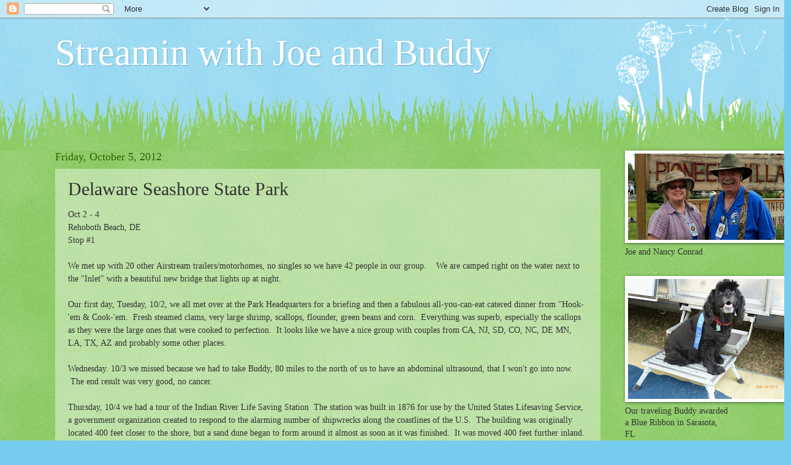

--- FILE ---
content_type: text/html; charset=UTF-8
request_url: http://buddytravels.blogspot.com/2012/10/delaware-seashore-state-park.html
body_size: 22327
content:
<!DOCTYPE html>
<html class='v2' dir='ltr' lang='en'>
<head>
<link href='https://www.blogger.com/static/v1/widgets/335934321-css_bundle_v2.css' rel='stylesheet' type='text/css'/>
<meta content='width=1100' name='viewport'/>
<meta content='text/html; charset=UTF-8' http-equiv='Content-Type'/>
<meta content='blogger' name='generator'/>
<link href='http://buddytravels.blogspot.com/favicon.ico' rel='icon' type='image/x-icon'/>
<link href='http://buddytravels.blogspot.com/2012/10/delaware-seashore-state-park.html' rel='canonical'/>
<link rel="alternate" type="application/atom+xml" title="Streamin with Joe and Buddy - Atom" href="http://buddytravels.blogspot.com/feeds/posts/default" />
<link rel="alternate" type="application/rss+xml" title="Streamin with Joe and Buddy - RSS" href="http://buddytravels.blogspot.com/feeds/posts/default?alt=rss" />
<link rel="service.post" type="application/atom+xml" title="Streamin with Joe and Buddy - Atom" href="https://www.blogger.com/feeds/3327546346850806625/posts/default" />

<link rel="alternate" type="application/atom+xml" title="Streamin with Joe and Buddy - Atom" href="http://buddytravels.blogspot.com/feeds/7410019413449174409/comments/default" />
<!--Can't find substitution for tag [blog.ieCssRetrofitLinks]-->
<link href='https://blogger.googleusercontent.com/img/b/R29vZ2xl/AVvXsEggNmRoXgFLgMtKfAZHlgY0QDVECx5NbVLwlOcS0NPVehBOoAIL8oXCIOQAZi5Gt_HrEOzcd4OtpVhuqv4GywQr9L5LDoAZMpX1pkR5lY67pVHYPsnlg0E5JfjZlaTz35HkR1Gye4A8dFYN/s320/DSCN4635.JPG' rel='image_src'/>
<meta content='http://buddytravels.blogspot.com/2012/10/delaware-seashore-state-park.html' property='og:url'/>
<meta content='Delaware Seashore State Park' property='og:title'/>
<meta content='Oct 2 - 4  Rehoboth Beach, DE  Stop #1   We met up with 20 other Airstream trailers/motorhomes, no singles so we have 42 people in our group...' property='og:description'/>
<meta content='https://blogger.googleusercontent.com/img/b/R29vZ2xl/AVvXsEggNmRoXgFLgMtKfAZHlgY0QDVECx5NbVLwlOcS0NPVehBOoAIL8oXCIOQAZi5Gt_HrEOzcd4OtpVhuqv4GywQr9L5LDoAZMpX1pkR5lY67pVHYPsnlg0E5JfjZlaTz35HkR1Gye4A8dFYN/w1200-h630-p-k-no-nu/DSCN4635.JPG' property='og:image'/>
<title>Streamin with Joe and Buddy: Delaware Seashore State Park</title>
<style id='page-skin-1' type='text/css'><!--
/*
-----------------------------------------------
Blogger Template Style
Name:     Watermark
Designer: Blogger
URL:      www.blogger.com
----------------------------------------------- */
/* Use this with templates/1ktemplate-*.html */
/* Content
----------------------------------------------- */
body {
font: normal normal 15px Georgia, Utopia, 'Palatino Linotype', Palatino, serif;
color: #333333;
background: #77ccee url(//www.blogblog.com/1kt/watermark/body_background_flower.png) repeat scroll top left;
}
html body .content-outer {
min-width: 0;
max-width: 100%;
width: 100%;
}
.content-outer {
font-size: 92%;
}
a:link {
text-decoration:none;
color: #cc3300;
}
a:visited {
text-decoration:none;
color: #993322;
}
a:hover {
text-decoration:underline;
color: #ff3300;
}
.body-fauxcolumns .cap-top {
margin-top: 30px;
background: transparent none no-repeat scroll top left;
height: 0;
}
.content-inner {
padding: 0;
}
/* Header
----------------------------------------------- */
.header-inner .Header .titlewrapper,
.header-inner .Header .descriptionwrapper {
padding-left: 20px;
padding-right: 20px;
}
.Header h1 {
font: normal normal 60px Georgia, Utopia, 'Palatino Linotype', Palatino, serif;
color: #ffffff;
text-shadow: 2px 2px rgba(0, 0, 0, .1);
}
.Header h1 a {
color: #ffffff;
}
.Header .description {
font-size: 140%;
color: #5588aa;
}
/* Tabs
----------------------------------------------- */
.tabs-inner .section {
margin: 0 20px;
}
.tabs-inner .PageList, .tabs-inner .LinkList, .tabs-inner .Labels {
margin-left: -11px;
margin-right: -11px;
background-color: transparent;
border-top: 0 solid #ffffff;
border-bottom: 0 solid #ffffff;
-moz-box-shadow: 0 0 0 rgba(0, 0, 0, .3);
-webkit-box-shadow: 0 0 0 rgba(0, 0, 0, .3);
-goog-ms-box-shadow: 0 0 0 rgba(0, 0, 0, .3);
box-shadow: 0 0 0 rgba(0, 0, 0, .3);
}
.tabs-inner .PageList .widget-content,
.tabs-inner .LinkList .widget-content,
.tabs-inner .Labels .widget-content {
margin: -3px -11px;
background: transparent none  no-repeat scroll right;
}
.tabs-inner .widget ul {
padding: 2px 25px;
max-height: 34px;
background: transparent none no-repeat scroll left;
}
.tabs-inner .widget li {
border: none;
}
.tabs-inner .widget li a {
display: inline-block;
padding: .25em 1em;
font: normal normal 20px Georgia, Utopia, 'Palatino Linotype', Palatino, serif;
color: #cc3300;
border-right: 1px solid #77ccee;
}
.tabs-inner .widget li:first-child a {
border-left: 1px solid #77ccee;
}
.tabs-inner .widget li.selected a, .tabs-inner .widget li a:hover {
color: #000000;
}
/* Headings
----------------------------------------------- */
h2 {
font: normal normal 20px Georgia, Utopia, 'Palatino Linotype', Palatino, serif;
color: #336600;
margin: 0 0 .5em;
}
h2.date-header {
font: normal normal 18px Georgia, Utopia, 'Palatino Linotype', Palatino, serif;
color: #336600;
}
/* Main
----------------------------------------------- */
.main-inner .column-center-inner,
.main-inner .column-left-inner,
.main-inner .column-right-inner {
padding: 0 5px;
}
.main-outer {
margin-top: 100px;
background: #66bb33 url(//www.blogblog.com/1kt/watermark/body_background_flower.png) repeat scroll top center;
}
.main-inner {
padding-top: 0;
}
.main-cap-top {
position: relative;
}
.main-cap-top .cap-right {
position: absolute;
height: 100px;
width: 100%;
bottom: 0;
background: transparent url(//www.blogblog.com/1kt/watermark/main_cap_flower.png) repeat-x scroll bottom center;
}
.main-cap-top .cap-left {
position: absolute;
height: 245px;
width: 280px;
right: 0;
bottom: 0;
background: transparent url(//www.blogblog.com/1kt/watermark/main_overlay_flower.png) no-repeat scroll bottom left;
}
/* Posts
----------------------------------------------- */
.post-outer {
padding: 15px 20px;
margin: 0 0 25px;
background: transparent url(https://resources.blogblog.com/blogblog/data/1kt/watermark/post_background_birds.png) repeat scroll top left;
_background-image: none;
border: dotted 1px transparent;
-moz-box-shadow: 0 0 0 rgba(0, 0, 0, .1);
-webkit-box-shadow: 0 0 0 rgba(0, 0, 0, .1);
-goog-ms-box-shadow: 0 0 0 rgba(0, 0, 0, .1);
box-shadow: 0 0 0 rgba(0, 0, 0, .1);
}
h3.post-title {
font: normal normal 30px Georgia, Utopia, 'Palatino Linotype', Palatino, serif;
margin: 0;
}
.comments h4 {
font: normal normal 30px Georgia, Utopia, 'Palatino Linotype', Palatino, serif;
margin: 1em 0 0;
}
.post-body {
font-size: 105%;
line-height: 1.5;
position: relative;
}
.post-header {
margin: 0 0 1em;
color: #997755;
}
.post-footer {
margin: 10px 0 0;
padding: 10px 0 0;
color: #997755;
border-top: dashed 1px #777777;
}
#blog-pager {
font-size: 140%
}
#comments .comment-author {
padding-top: 1.5em;
border-top: dashed 1px #777777;
background-position: 0 1.5em;
}
#comments .comment-author:first-child {
padding-top: 0;
border-top: none;
}
.avatar-image-container {
margin: .2em 0 0;
}
/* Comments
----------------------------------------------- */
.comments .comments-content .icon.blog-author {
background-repeat: no-repeat;
background-image: url([data-uri]);
}
.comments .comments-content .loadmore a {
border-top: 1px solid #777777;
border-bottom: 1px solid #777777;
}
.comments .continue {
border-top: 2px solid #777777;
}
/* Widgets
----------------------------------------------- */
.widget ul, .widget #ArchiveList ul.flat {
padding: 0;
list-style: none;
}
.widget ul li, .widget #ArchiveList ul.flat li {
padding: .35em 0;
text-indent: 0;
border-top: dashed 1px #777777;
}
.widget ul li:first-child, .widget #ArchiveList ul.flat li:first-child {
border-top: none;
}
.widget .post-body ul {
list-style: disc;
}
.widget .post-body ul li {
border: none;
}
.widget .zippy {
color: #777777;
}
.post-body img, .post-body .tr-caption-container, .Profile img, .Image img,
.BlogList .item-thumbnail img {
padding: 5px;
background: #fff;
-moz-box-shadow: 1px 1px 5px rgba(0, 0, 0, .5);
-webkit-box-shadow: 1px 1px 5px rgba(0, 0, 0, .5);
-goog-ms-box-shadow: 1px 1px 5px rgba(0, 0, 0, .5);
box-shadow: 1px 1px 5px rgba(0, 0, 0, .5);
}
.post-body img, .post-body .tr-caption-container {
padding: 8px;
}
.post-body .tr-caption-container {
color: #333333;
}
.post-body .tr-caption-container img {
padding: 0;
background: transparent;
border: none;
-moz-box-shadow: 0 0 0 rgba(0, 0, 0, .1);
-webkit-box-shadow: 0 0 0 rgba(0, 0, 0, .1);
-goog-ms-box-shadow: 0 0 0 rgba(0, 0, 0, .1);
box-shadow: 0 0 0 rgba(0, 0, 0, .1);
}
/* Footer
----------------------------------------------- */
.footer-outer {
color:#ffffff;
background: #331100 url(https://resources.blogblog.com/blogblog/data/1kt/watermark/body_background_navigator.png) repeat scroll top left;
}
.footer-outer a {
color: #ffdd99;
}
.footer-outer a:visited {
color: #eecc77;
}
.footer-outer a:hover {
color: #ffffcc;
}
.footer-outer .widget h2 {
color: #ffffff;
}
/* Mobile
----------------------------------------------- */
body.mobile  {
background-size: 100% auto;
}
.mobile .body-fauxcolumn-outer {
background: transparent none repeat scroll top left;
}
html .mobile .mobile-date-outer {
border-bottom: none;
background: transparent url(https://resources.blogblog.com/blogblog/data/1kt/watermark/post_background_birds.png) repeat scroll top left;
_background-image: none;
margin-bottom: 10px;
}
.mobile .main-inner .date-outer {
padding: 0;
}
.mobile .main-inner .date-header {
margin: 10px;
}
.mobile .main-cap-top {
z-index: -1;
}
.mobile .content-outer {
font-size: 100%;
}
.mobile .post-outer {
padding: 10px;
}
.mobile .main-cap-top .cap-left {
background: transparent none no-repeat scroll bottom left;
}
.mobile .body-fauxcolumns .cap-top {
margin: 0;
}
.mobile-link-button {
background: transparent url(https://resources.blogblog.com/blogblog/data/1kt/watermark/post_background_birds.png) repeat scroll top left;
}
.mobile-link-button a:link, .mobile-link-button a:visited {
color: #cc3300;
}
.mobile-index-date .date-header {
color: #336600;
}
.mobile-index-contents {
color: #333333;
}
.mobile .tabs-inner .section {
margin: 0;
}
.mobile .tabs-inner .PageList {
margin-left: 0;
margin-right: 0;
}
.mobile .tabs-inner .PageList .widget-content {
margin: 0;
color: #000000;
background: transparent url(https://resources.blogblog.com/blogblog/data/1kt/watermark/post_background_birds.png) repeat scroll top left;
}
.mobile .tabs-inner .PageList .widget-content .pagelist-arrow {
border-left: 1px solid #77ccee;
}

--></style>
<style id='template-skin-1' type='text/css'><!--
body {
min-width: 1140px;
}
.content-outer, .content-fauxcolumn-outer, .region-inner {
min-width: 1140px;
max-width: 1140px;
_width: 1140px;
}
.main-inner .columns {
padding-left: 0;
padding-right: 210px;
}
.main-inner .fauxcolumn-center-outer {
left: 0;
right: 210px;
/* IE6 does not respect left and right together */
_width: expression(this.parentNode.offsetWidth -
parseInt("0") -
parseInt("210px") + 'px');
}
.main-inner .fauxcolumn-left-outer {
width: 0;
}
.main-inner .fauxcolumn-right-outer {
width: 210px;
}
.main-inner .column-left-outer {
width: 0;
right: 100%;
margin-left: -0;
}
.main-inner .column-right-outer {
width: 210px;
margin-right: -210px;
}
#layout {
min-width: 0;
}
#layout .content-outer {
min-width: 0;
width: 800px;
}
#layout .region-inner {
min-width: 0;
width: auto;
}
body#layout div.add_widget {
padding: 8px;
}
body#layout div.add_widget a {
margin-left: 32px;
}
--></style>
<link href='https://www.blogger.com/dyn-css/authorization.css?targetBlogID=3327546346850806625&amp;zx=30ca5836-b845-4a2d-9c9b-229c78156739' media='none' onload='if(media!=&#39;all&#39;)media=&#39;all&#39;' rel='stylesheet'/><noscript><link href='https://www.blogger.com/dyn-css/authorization.css?targetBlogID=3327546346850806625&amp;zx=30ca5836-b845-4a2d-9c9b-229c78156739' rel='stylesheet'/></noscript>
<meta name='google-adsense-platform-account' content='ca-host-pub-1556223355139109'/>
<meta name='google-adsense-platform-domain' content='blogspot.com'/>

</head>
<body class='loading variant-flower'>
<div class='navbar section' id='navbar' name='Navbar'><div class='widget Navbar' data-version='1' id='Navbar1'><script type="text/javascript">
    function setAttributeOnload(object, attribute, val) {
      if(window.addEventListener) {
        window.addEventListener('load',
          function(){ object[attribute] = val; }, false);
      } else {
        window.attachEvent('onload', function(){ object[attribute] = val; });
      }
    }
  </script>
<div id="navbar-iframe-container"></div>
<script type="text/javascript" src="https://apis.google.com/js/platform.js"></script>
<script type="text/javascript">
      gapi.load("gapi.iframes:gapi.iframes.style.bubble", function() {
        if (gapi.iframes && gapi.iframes.getContext) {
          gapi.iframes.getContext().openChild({
              url: 'https://www.blogger.com/navbar/3327546346850806625?po\x3d7410019413449174409\x26origin\x3dhttp://buddytravels.blogspot.com',
              where: document.getElementById("navbar-iframe-container"),
              id: "navbar-iframe"
          });
        }
      });
    </script><script type="text/javascript">
(function() {
var script = document.createElement('script');
script.type = 'text/javascript';
script.src = '//pagead2.googlesyndication.com/pagead/js/google_top_exp.js';
var head = document.getElementsByTagName('head')[0];
if (head) {
head.appendChild(script);
}})();
</script>
</div></div>
<div class='body-fauxcolumns'>
<div class='fauxcolumn-outer body-fauxcolumn-outer'>
<div class='cap-top'>
<div class='cap-left'></div>
<div class='cap-right'></div>
</div>
<div class='fauxborder-left'>
<div class='fauxborder-right'></div>
<div class='fauxcolumn-inner'>
</div>
</div>
<div class='cap-bottom'>
<div class='cap-left'></div>
<div class='cap-right'></div>
</div>
</div>
</div>
<div class='content'>
<div class='content-fauxcolumns'>
<div class='fauxcolumn-outer content-fauxcolumn-outer'>
<div class='cap-top'>
<div class='cap-left'></div>
<div class='cap-right'></div>
</div>
<div class='fauxborder-left'>
<div class='fauxborder-right'></div>
<div class='fauxcolumn-inner'>
</div>
</div>
<div class='cap-bottom'>
<div class='cap-left'></div>
<div class='cap-right'></div>
</div>
</div>
</div>
<div class='content-outer'>
<div class='content-cap-top cap-top'>
<div class='cap-left'></div>
<div class='cap-right'></div>
</div>
<div class='fauxborder-left content-fauxborder-left'>
<div class='fauxborder-right content-fauxborder-right'></div>
<div class='content-inner'>
<header>
<div class='header-outer'>
<div class='header-cap-top cap-top'>
<div class='cap-left'></div>
<div class='cap-right'></div>
</div>
<div class='fauxborder-left header-fauxborder-left'>
<div class='fauxborder-right header-fauxborder-right'></div>
<div class='region-inner header-inner'>
<div class='header section' id='header' name='Header'><div class='widget Header' data-version='1' id='Header1'>
<div id='header-inner'>
<div class='titlewrapper'>
<h1 class='title'>
<a href='http://buddytravels.blogspot.com/'>
Streamin with Joe and Buddy
</a>
</h1>
</div>
<div class='descriptionwrapper'>
<p class='description'><span>
</span></p>
</div>
</div>
</div></div>
</div>
</div>
<div class='header-cap-bottom cap-bottom'>
<div class='cap-left'></div>
<div class='cap-right'></div>
</div>
</div>
</header>
<div class='tabs-outer'>
<div class='tabs-cap-top cap-top'>
<div class='cap-left'></div>
<div class='cap-right'></div>
</div>
<div class='fauxborder-left tabs-fauxborder-left'>
<div class='fauxborder-right tabs-fauxborder-right'></div>
<div class='region-inner tabs-inner'>
<div class='tabs no-items section' id='crosscol' name='Cross-Column'></div>
<div class='tabs no-items section' id='crosscol-overflow' name='Cross-Column 2'></div>
</div>
</div>
<div class='tabs-cap-bottom cap-bottom'>
<div class='cap-left'></div>
<div class='cap-right'></div>
</div>
</div>
<div class='main-outer'>
<div class='main-cap-top cap-top'>
<div class='cap-left'></div>
<div class='cap-right'></div>
</div>
<div class='fauxborder-left main-fauxborder-left'>
<div class='fauxborder-right main-fauxborder-right'></div>
<div class='region-inner main-inner'>
<div class='columns fauxcolumns'>
<div class='fauxcolumn-outer fauxcolumn-center-outer'>
<div class='cap-top'>
<div class='cap-left'></div>
<div class='cap-right'></div>
</div>
<div class='fauxborder-left'>
<div class='fauxborder-right'></div>
<div class='fauxcolumn-inner'>
</div>
</div>
<div class='cap-bottom'>
<div class='cap-left'></div>
<div class='cap-right'></div>
</div>
</div>
<div class='fauxcolumn-outer fauxcolumn-left-outer'>
<div class='cap-top'>
<div class='cap-left'></div>
<div class='cap-right'></div>
</div>
<div class='fauxborder-left'>
<div class='fauxborder-right'></div>
<div class='fauxcolumn-inner'>
</div>
</div>
<div class='cap-bottom'>
<div class='cap-left'></div>
<div class='cap-right'></div>
</div>
</div>
<div class='fauxcolumn-outer fauxcolumn-right-outer'>
<div class='cap-top'>
<div class='cap-left'></div>
<div class='cap-right'></div>
</div>
<div class='fauxborder-left'>
<div class='fauxborder-right'></div>
<div class='fauxcolumn-inner'>
</div>
</div>
<div class='cap-bottom'>
<div class='cap-left'></div>
<div class='cap-right'></div>
</div>
</div>
<!-- corrects IE6 width calculation -->
<div class='columns-inner'>
<div class='column-center-outer'>
<div class='column-center-inner'>
<div class='main section' id='main' name='Main'><div class='widget Blog' data-version='1' id='Blog1'>
<div class='blog-posts hfeed'>

          <div class="date-outer">
        
<h2 class='date-header'><span>Friday, October 5, 2012</span></h2>

          <div class="date-posts">
        
<div class='post-outer'>
<div class='post hentry uncustomized-post-template' itemprop='blogPost' itemscope='itemscope' itemtype='http://schema.org/BlogPosting'>
<meta content='https://blogger.googleusercontent.com/img/b/R29vZ2xl/AVvXsEggNmRoXgFLgMtKfAZHlgY0QDVECx5NbVLwlOcS0NPVehBOoAIL8oXCIOQAZi5Gt_HrEOzcd4OtpVhuqv4GywQr9L5LDoAZMpX1pkR5lY67pVHYPsnlg0E5JfjZlaTz35HkR1Gye4A8dFYN/s320/DSCN4635.JPG' itemprop='image_url'/>
<meta content='3327546346850806625' itemprop='blogId'/>
<meta content='7410019413449174409' itemprop='postId'/>
<a name='7410019413449174409'></a>
<h3 class='post-title entry-title' itemprop='name'>
Delaware Seashore State Park
</h3>
<div class='post-header'>
<div class='post-header-line-1'></div>
</div>
<div class='post-body entry-content' id='post-body-7410019413449174409' itemprop='description articleBody'>
Oct 2 - 4<br />
Rehoboth Beach, DE<br />
Stop #1<br />
<br />
We met up with 20 other Airstream trailers/motorhomes, no singles so we have 42 people in our group. &nbsp; &nbsp;We are camped right on the water next to the "Inlet" with a beautiful new bridge that lights up at night.<br />
<br />
Our first day, Tuesday, 10/2, we all met over at the Park Headquarters for a briefing and then a fabulous all-you-can-eat catered dinner from "Hook-'em &amp; Cook-'em. &nbsp;Fresh steamed clams, very large shrimp, scallops, flounder, green beans and corn. &nbsp;Everything was&nbsp;superb, especially the scallops as they were the large ones that were cooked to perfection. &nbsp;It looks like we have a nice group with couples from CA, NJ, SD, CO, NC, DE MN, LA, TX, AZ and probably some other places.<br />
<br />
Wednesday. 10/3 we missed because we had to take Buddy, 80 miles to the north of us to have an&nbsp;abdominal&nbsp;ultrasound, that I won't go into now. &nbsp;The end result was very good, no cancer.<br />
<br />
Thursday, 10/4 we had a tour of the Indian River Life Saving Station &nbsp;The station was built in 1876 for use by the United States Lifesaving Service, a government organization created to respond to the alarming number of shipwrecks along the coastlines of the U.S. &nbsp;The building was originally located 400 feet closer to the shore, but a sand dune began to form around it almost as soon as it was finished. &nbsp;It was moved 400 feet further inland. &nbsp;The U. S. Life Saving Service was the precursor to today's U. S. Coast Guard.<br />
<br />
-The station was manned by the Captain, or Keeper and six-surf men. &nbsp;The six surf-men were local farmers that worked the entire winter during the storm and then went back to the farm for the summer planting and harvesting. &nbsp;The men had to be fast and strong. &nbsp;The life saving boat was 2,000 lbs that they had to get to the water by rolling it on a dolly with large wheels. &nbsp;Every week they had to practice turning the boat over, upside down in the water and then, three of them had to turn is right side up again in five minutes. &nbsp;A very interesting tour, a good place to take the time to visit.<br />
<br />
<div style="text-align: center;">
The Station, painted in the original colors</div>
<div class="separator" style="clear: both; text-align: center;">
<a href="https://blogger.googleusercontent.com/img/b/R29vZ2xl/AVvXsEggNmRoXgFLgMtKfAZHlgY0QDVECx5NbVLwlOcS0NPVehBOoAIL8oXCIOQAZi5Gt_HrEOzcd4OtpVhuqv4GywQr9L5LDoAZMpX1pkR5lY67pVHYPsnlg0E5JfjZlaTz35HkR1Gye4A8dFYN/s1600/DSCN4635.JPG" imageanchor="1" style="margin-left: 1em; margin-right: 1em;"><img border="0" height="240" src="https://blogger.googleusercontent.com/img/b/R29vZ2xl/AVvXsEggNmRoXgFLgMtKfAZHlgY0QDVECx5NbVLwlOcS0NPVehBOoAIL8oXCIOQAZi5Gt_HrEOzcd4OtpVhuqv4GywQr9L5LDoAZMpX1pkR5lY67pVHYPsnlg0E5JfjZlaTz35HkR1Gye4A8dFYN/s320/DSCN4635.JPG" width="320" /></a></div>
<br />
The table was always set so the men would always have this image and know that a warm hearty meal would be waiting for them when they came back from a rescue<br />
<div class="separator" style="clear: both; text-align: center;">
<a href="https://blogger.googleusercontent.com/img/b/R29vZ2xl/AVvXsEheE_M21WjIpeG58q2n6G53c_5jZADCANeZ7nCnoNJTAPTVVzgeSZoheeb2qUw_hgFt5tR0i2HPrCaqLPVcMOt-r7YoP1kmqW4lD60kG3RRxdR5pmgvfDEvdEX63ZQTsRbzJFQXjos59Cgb/s1600/DSCN4605.JPG" imageanchor="1" style="margin-left: 1em; margin-right: 1em;"><img border="0" height="240" src="https://blogger.googleusercontent.com/img/b/R29vZ2xl/AVvXsEheE_M21WjIpeG58q2n6G53c_5jZADCANeZ7nCnoNJTAPTVVzgeSZoheeb2qUw_hgFt5tR0i2HPrCaqLPVcMOt-r7YoP1kmqW4lD60kG3RRxdR5pmgvfDEvdEX63ZQTsRbzJFQXjos59Cgb/s320/DSCN4605.JPG" width="320" /></a></div>
<br />
<div class="separator" style="clear: both; text-align: center;">
<a href="https://blogger.googleusercontent.com/img/b/R29vZ2xl/AVvXsEgPOJ8EPXek_hijKQZQ-kgQDgVN6QG19ZIj6-ghkr9nnw4jkapczJ7gIA0_06HUiqCBqXD03QRltoOVWG8-FXAJDtYzT95z-Plx0QWTZfOkrv9jtwFak8OUlC4N1x3T33eG3S3T_61ESWQq/s1600/DSCN4607.JPG" imageanchor="1" style="margin-left: 1em; margin-right: 1em;"><img border="0" height="300" src="https://blogger.googleusercontent.com/img/b/R29vZ2xl/AVvXsEgPOJ8EPXek_hijKQZQ-kgQDgVN6QG19ZIj6-ghkr9nnw4jkapczJ7gIA0_06HUiqCBqXD03QRltoOVWG8-FXAJDtYzT95z-Plx0QWTZfOkrv9jtwFak8OUlC4N1x3T33eG3S3T_61ESWQq/s400/DSCN4607.JPG" width="400" /></a></div>
<br />
<div class="separator" style="clear: both; text-align: center;">
<a href="https://blogger.googleusercontent.com/img/b/R29vZ2xl/AVvXsEhqwHv6k0AL3g1P8Y_ex1f3wcSFhRcDOaxjDpKPbjtkJpH54VwJbi-1k7nG-InanW0r6rQVZ1GDy6FM4213uvE0JwBAzZ_UKjadLcLX-UxPjelZQ-ww3uRK2RyJwAsG_Jod4VVEuPAJu6Ce/s1600/DSCN4611.JPG" imageanchor="1" style="margin-left: 1em; margin-right: 1em;"><img border="0" height="480" src="https://blogger.googleusercontent.com/img/b/R29vZ2xl/AVvXsEhqwHv6k0AL3g1P8Y_ex1f3wcSFhRcDOaxjDpKPbjtkJpH54VwJbi-1k7nG-InanW0r6rQVZ1GDy6FM4213uvE0JwBAzZ_UKjadLcLX-UxPjelZQ-ww3uRK2RyJwAsG_Jod4VVEuPAJu6Ce/s640/DSCN4611.JPG" width="640" /></a></div>
<br />
<div style="text-align: center;">
The Harden Star Fire Grenade</div>
<div class="separator" style="clear: both; text-align: center;">
<a href="https://blogger.googleusercontent.com/img/b/R29vZ2xl/AVvXsEjOG_mF5uKw9KOIeaelUbX_kICv0PtMJc6JLYIWEqp2GKSmN3hZE5268txlOvucLsoGVT3Z3oKmgJqRZ2mP0LwM5fbF_dFRFDjxTewmEXGy_UaPdMzU07Wm8zExnsMX3EneTSlM-4IwX8Xo/s1600/DSCN4610.JPG" imageanchor="1" style="margin-left: 1em; margin-right: 1em;"><img border="0" height="300" src="https://blogger.googleusercontent.com/img/b/R29vZ2xl/AVvXsEjOG_mF5uKw9KOIeaelUbX_kICv0PtMJc6JLYIWEqp2GKSmN3hZE5268txlOvucLsoGVT3Z3oKmgJqRZ2mP0LwM5fbF_dFRFDjxTewmEXGy_UaPdMzU07Wm8zExnsMX3EneTSlM-4IwX8Xo/s400/DSCN4610.JPG" width="400" /></a></div>
<br />
<div class="separator" style="clear: both; text-align: center;">
<a href="https://blogger.googleusercontent.com/img/b/R29vZ2xl/AVvXsEgqIhe9yasj2F3ZXKe28rorzGnVc1VjWB9QV91PnnS9Gvkx__6DKHCBc90xrrreUeNzP2dHZ4dFBuoTSCUDab-JkHz7fwf6OFooVyHtgYNP3K8Vgg99sGc0uSOB-Fi2TnXd-zivXU8eVRlT/s1600/DSCN4618.JPG" imageanchor="1" style="margin-left: 1em; margin-right: 1em;"><img border="0" height="300" src="https://blogger.googleusercontent.com/img/b/R29vZ2xl/AVvXsEgqIhe9yasj2F3ZXKe28rorzGnVc1VjWB9QV91PnnS9Gvkx__6DKHCBc90xrrreUeNzP2dHZ4dFBuoTSCUDab-JkHz7fwf6OFooVyHtgYNP3K8Vgg99sGc0uSOB-Fi2TnXd-zivXU8eVRlT/s400/DSCN4618.JPG" width="400" /></a></div>
<br />
<br />
<div style="text-align: center;">
The boat has a false bottom for an air pocket</div>
<div class="separator" style="clear: both; text-align: center;">
<a href="https://blogger.googleusercontent.com/img/b/R29vZ2xl/AVvXsEj0FsioQVsHcBuL84tZO_6pnWjJX12ovB7pPZQTsntcqVxf2deuj6U9tZ2Fe4MEBpUvyqauv2JUhG4iOm4wjypR9HbTgvjIKt4GiE9eehl3ppnQaH2q1ptaCkzeNrRIk0NZ78Cy2M6MeZPl/s1600/DSCN4604.JPG" imageanchor="1" style="margin-left: 1em; margin-right: 1em;"><img border="0" height="300" src="https://blogger.googleusercontent.com/img/b/R29vZ2xl/AVvXsEj0FsioQVsHcBuL84tZO_6pnWjJX12ovB7pPZQTsntcqVxf2deuj6U9tZ2Fe4MEBpUvyqauv2JUhG4iOm4wjypR9HbTgvjIKt4GiE9eehl3ppnQaH2q1ptaCkzeNrRIk0NZ78Cy2M6MeZPl/s400/DSCN4604.JPG" width="400" /></a></div>
<br />
<br />
<div style="text-align: center;">
The&nbsp;Captain's&nbsp;Room</div>
<div class="separator" style="clear: both; text-align: center;">
<a href="https://blogger.googleusercontent.com/img/b/R29vZ2xl/AVvXsEgUJbu6n945LUg8l44WrjiWOEHQEhpU6tmD-iKl_wjBemtbRRDlT7Fy-7unyqnbJKl-0D6tYCL0BKv9W93HJv4MYm9yN-5UNhCdwZWQCJVjaF77OLSiLVK3hvD8LnbOK8TFLudw6iCgpPl0/s1600/DSCN4623.JPG" imageanchor="1" style="margin-left: 1em; margin-right: 1em;"><img border="0" height="300" src="https://blogger.googleusercontent.com/img/b/R29vZ2xl/AVvXsEgUJbu6n945LUg8l44WrjiWOEHQEhpU6tmD-iKl_wjBemtbRRDlT7Fy-7unyqnbJKl-0D6tYCL0BKv9W93HJv4MYm9yN-5UNhCdwZWQCJVjaF77OLSiLVK3hvD8LnbOK8TFLudw6iCgpPl0/s400/DSCN4623.JPG" width="400" /></a></div>
<br />
<br />
<div style="text-align: center;">
Room of the six surf men, in the hall was a locker for each of them</div>
<div class="separator" style="clear: both; text-align: center;">
<a href="https://blogger.googleusercontent.com/img/b/R29vZ2xl/AVvXsEhdQwwBYPBJgr9IQU5R6CV_0YSqApmeTQ6dLxyqZ6sroWXDsk_rAgBv-o_w9z1oT_g4fB_vdsFT36Tzb8hTW1tWsDZcF7aqojM9fx2d6PdvEkPjeO3ns2jZQF0H7sl9nTczzjeDHmtUfWZ3/s1600/DSCN4627.JPG" imageanchor="1" style="margin-left: 1em; margin-right: 1em;"><img border="0" height="300" src="https://blogger.googleusercontent.com/img/b/R29vZ2xl/AVvXsEhdQwwBYPBJgr9IQU5R6CV_0YSqApmeTQ6dLxyqZ6sroWXDsk_rAgBv-o_w9z1oT_g4fB_vdsFT36Tzb8hTW1tWsDZcF7aqojM9fx2d6PdvEkPjeO3ns2jZQF0H7sl9nTczzjeDHmtUfWZ3/s400/DSCN4627.JPG" width="400" /></a></div>
<br />
<div class="separator" style="clear: both; text-align: center;">
<a href="https://blogger.googleusercontent.com/img/b/R29vZ2xl/AVvXsEgn8G2yzRQqXYL-cRO9JJfY7OtMTGYOzyp-w9p9bINBSkY_ZZcDFL5iTvU_BreLu-7upnNPAM52x8t6Xmv4Z1sAh1c2JnsUt41Sf_u2MHPMSW1_-lRJbldD2qMwo94y3XHyqHsT3FFT6k8a/s1600/DSCN4629.JPG" imageanchor="1" style="margin-left: 1em; margin-right: 1em;"><img border="0" height="300" src="https://blogger.googleusercontent.com/img/b/R29vZ2xl/AVvXsEgn8G2yzRQqXYL-cRO9JJfY7OtMTGYOzyp-w9p9bINBSkY_ZZcDFL5iTvU_BreLu-7upnNPAM52x8t6Xmv4Z1sAh1c2JnsUt41Sf_u2MHPMSW1_-lRJbldD2qMwo94y3XHyqHsT3FFT6k8a/s400/DSCN4629.JPG" width="400" /></a></div>
<br />
<br />
<div style="text-align: center;">
Looking out the window up stairs, looking out over the sand you can see a&nbsp;</div>
<div style="text-align: center;">
thin strip of the Atlantic Ocean under the clouds</div>
<div class="separator" style="clear: both; text-align: center;">
<a href="https://blogger.googleusercontent.com/img/b/R29vZ2xl/AVvXsEhAzQA3LqhkA-_xmUpXQ-WKoAIwBrTEm6zfM6My6CVjGeTFGonuA_bDoClJiUSuaZIilHqB8p8TNlhepLqo_uE3ovMFFa1YY9fI73RlPT8kuQhFKxeNBFddvfNCl8YQ94cmXauVzvVw0P9Q/s1600/DSCN4624.JPG" imageanchor="1" style="margin-left: 1em; margin-right: 1em;"><img border="0" height="300" src="https://blogger.googleusercontent.com/img/b/R29vZ2xl/AVvXsEhAzQA3LqhkA-_xmUpXQ-WKoAIwBrTEm6zfM6My6CVjGeTFGonuA_bDoClJiUSuaZIilHqB8p8TNlhepLqo_uE3ovMFFa1YY9fI73RlPT8kuQhFKxeNBFddvfNCl8YQ94cmXauVzvVw0P9Q/s400/DSCN4624.JPG" width="400" /></a></div>
<br />
<br />
<div style="text-align: center;">
The coal storage shed</div>
<div class="separator" style="clear: both; text-align: center;">
<a href="https://blogger.googleusercontent.com/img/b/R29vZ2xl/AVvXsEi0_YBUZ91P-ktkxEFuTW098kslHUMawL1XTJW7CFYksqbOVvwuVJsdDUAVhpjMVSTQb_lYtwzDFWtNLMuBk_Vh-Li2H6IKmB4QFzhAv78XpJSracYzzc-KWeDJfiazh0042cLiOvxapIZg/s1600/DSCN4639.JPG" imageanchor="1" style="margin-left: 1em; margin-right: 1em;"><img border="0" height="300" src="https://blogger.googleusercontent.com/img/b/R29vZ2xl/AVvXsEi0_YBUZ91P-ktkxEFuTW098kslHUMawL1XTJW7CFYksqbOVvwuVJsdDUAVhpjMVSTQb_lYtwzDFWtNLMuBk_Vh-Li2H6IKmB4QFzhAv78XpJSracYzzc-KWeDJfiazh0042cLiOvxapIZg/s400/DSCN4639.JPG" width="400" /></a></div>
<br />
<br />
Next stop is Chincoteague Island, Virgina<br />
<br />
Thanks for stopping by.<br />
<br />
Nancy<br />
<br />
<br />
<div style='clear: both;'></div>
</div>
<div class='post-footer'>
<div class='post-footer-line post-footer-line-1'>
<span class='post-author vcard'>
Posted by
<span class='fn' itemprop='author' itemscope='itemscope' itemtype='http://schema.org/Person'>
<meta content='https://www.blogger.com/profile/07877092765421473796' itemprop='url'/>
<a class='g-profile' href='https://www.blogger.com/profile/07877092765421473796' rel='author' title='author profile'>
<span itemprop='name'>Joe and Nancy Conrad</span>
</a>
</span>
</span>
<span class='post-timestamp'>
at
<meta content='http://buddytravels.blogspot.com/2012/10/delaware-seashore-state-park.html' itemprop='url'/>
<a class='timestamp-link' href='http://buddytravels.blogspot.com/2012/10/delaware-seashore-state-park.html' rel='bookmark' title='permanent link'><abbr class='published' itemprop='datePublished' title='2012-10-05T20:07:00-07:00'>8:07&#8239;PM</abbr></a>
</span>
<span class='post-comment-link'>
</span>
<span class='post-icons'>
<span class='item-action'>
<a href='https://www.blogger.com/email-post/3327546346850806625/7410019413449174409' title='Email Post'>
<img alt='' class='icon-action' height='13' src='https://resources.blogblog.com/img/icon18_email.gif' width='18'/>
</a>
</span>
<span class='item-control blog-admin pid-1447473221'>
<a href='https://www.blogger.com/post-edit.g?blogID=3327546346850806625&postID=7410019413449174409&from=pencil' title='Edit Post'>
<img alt='' class='icon-action' height='18' src='https://resources.blogblog.com/img/icon18_edit_allbkg.gif' width='18'/>
</a>
</span>
</span>
<div class='post-share-buttons goog-inline-block'>
<a class='goog-inline-block share-button sb-email' href='https://www.blogger.com/share-post.g?blogID=3327546346850806625&postID=7410019413449174409&target=email' target='_blank' title='Email This'><span class='share-button-link-text'>Email This</span></a><a class='goog-inline-block share-button sb-blog' href='https://www.blogger.com/share-post.g?blogID=3327546346850806625&postID=7410019413449174409&target=blog' onclick='window.open(this.href, "_blank", "height=270,width=475"); return false;' target='_blank' title='BlogThis!'><span class='share-button-link-text'>BlogThis!</span></a><a class='goog-inline-block share-button sb-twitter' href='https://www.blogger.com/share-post.g?blogID=3327546346850806625&postID=7410019413449174409&target=twitter' target='_blank' title='Share to X'><span class='share-button-link-text'>Share to X</span></a><a class='goog-inline-block share-button sb-facebook' href='https://www.blogger.com/share-post.g?blogID=3327546346850806625&postID=7410019413449174409&target=facebook' onclick='window.open(this.href, "_blank", "height=430,width=640"); return false;' target='_blank' title='Share to Facebook'><span class='share-button-link-text'>Share to Facebook</span></a><a class='goog-inline-block share-button sb-pinterest' href='https://www.blogger.com/share-post.g?blogID=3327546346850806625&postID=7410019413449174409&target=pinterest' target='_blank' title='Share to Pinterest'><span class='share-button-link-text'>Share to Pinterest</span></a>
</div>
</div>
<div class='post-footer-line post-footer-line-2'>
<span class='post-labels'>
Labels:
<a href='http://buddytravels.blogspot.com/search/label/Delaware' rel='tag'>Delaware</a>,
<a href='http://buddytravels.blogspot.com/search/label/SE%20coast%20caravan' rel='tag'>SE coast caravan</a>,
<a href='http://buddytravels.blogspot.com/search/label/State%20Parks' rel='tag'>State Parks</a>
</span>
</div>
<div class='post-footer-line post-footer-line-3'>
<span class='post-location'>
</span>
</div>
</div>
</div>
<div class='comments' id='comments'>
<a name='comments'></a>
<h4>No comments:</h4>
<div id='Blog1_comments-block-wrapper'>
<dl class='avatar-comment-indent' id='comments-block'>
</dl>
</div>
<p class='comment-footer'>
<div class='comment-form'>
<a name='comment-form'></a>
<h4 id='comment-post-message'>Post a Comment</h4>
<p>
</p>
<a href='https://www.blogger.com/comment/frame/3327546346850806625?po=7410019413449174409&hl=en&saa=85391&origin=http://buddytravels.blogspot.com' id='comment-editor-src'></a>
<iframe allowtransparency='true' class='blogger-iframe-colorize blogger-comment-from-post' frameborder='0' height='410px' id='comment-editor' name='comment-editor' src='' width='100%'></iframe>
<script src='https://www.blogger.com/static/v1/jsbin/2830521187-comment_from_post_iframe.js' type='text/javascript'></script>
<script type='text/javascript'>
      BLOG_CMT_createIframe('https://www.blogger.com/rpc_relay.html');
    </script>
</div>
</p>
</div>
</div>

        </div></div>
      
</div>
<div class='blog-pager' id='blog-pager'>
<span id='blog-pager-newer-link'>
<a class='blog-pager-newer-link' href='http://buddytravels.blogspot.com/2012/10/chincoteague-oysters-and-ponies.html' id='Blog1_blog-pager-newer-link' title='Newer Post'>Newer Post</a>
</span>
<span id='blog-pager-older-link'>
<a class='blog-pager-older-link' href='http://buddytravels.blogspot.com/2012/10/time-to-say-good-bye.html' id='Blog1_blog-pager-older-link' title='Older Post'>Older Post</a>
</span>
<a class='home-link' href='http://buddytravels.blogspot.com/'>Home</a>
</div>
<div class='clear'></div>
<div class='post-feeds'>
<div class='feed-links'>
Subscribe to:
<a class='feed-link' href='http://buddytravels.blogspot.com/feeds/7410019413449174409/comments/default' target='_blank' type='application/atom+xml'>Post Comments (Atom)</a>
</div>
</div>
</div></div>
</div>
</div>
<div class='column-left-outer'>
<div class='column-left-inner'>
<aside>
</aside>
</div>
</div>
<div class='column-right-outer'>
<div class='column-right-inner'>
<aside>
<div class='sidebar section' id='sidebar-right-1'><div class='widget Image' data-version='1' id='Image4'>
<div class='widget-content'>
<img alt='' height='141' id='Image4_img' src='https://blogger.googleusercontent.com/img/b/R29vZ2xl/AVvXsEjwsuAbQcoVRgK9G4WGTJnW8VS0WsUwya-jOaAb4uh3sNLpwqxzmREskXi7c2iQJOgIn6Tpg9LRhLnHuydxhk8wWkH2xWJ9zdMfIwVik_SfDrCW0kSO1mh4nmNPwX20-lrcdbkcXwgDTWY8/s260/DSCN2756.JPG' width='260'/>
<br/>
<span class='caption'>Joe and Nancy Conrad</span>
</div>
<div class='clear'></div>
</div><div class='widget Image' data-version='1' id='Image2'>
<div class='widget-content'>
<img alt='' height='196' id='Image2_img' src='https://blogger.googleusercontent.com/img/b/R29vZ2xl/AVvXsEgCgOf10oQxjLmcB7mxrCxSnFWSMikF7a0nB_y8EwTqqhcAJY2jyDPeo6JGiIm8S60F0DTB9L5eFSGlWTCI-rp8i9Hgjbz5542G6FFhseqNwyOZcOpo7iuiB8BaMzlQX2wseXz1yW0MUARA/s261/P1020834.JPG' width='261'/>
<br/>
<span class='caption'>Our traveling Buddy awarded a Blue Ribbon in Sarasota, FL</span>
</div>
<div class='clear'></div>
</div><div class='widget Profile' data-version='1' id='Profile1'>
<h2>About Us</h2>
<div class='widget-content'>
<a href='https://www.blogger.com/profile/07877092765421473796'><img alt='My photo' class='profile-img' height='59' src='//blogger.googleusercontent.com/img/b/R29vZ2xl/AVvXsEgXEcRgoA_eGcL1JQeHm9a3orR3UI-EzP32xwTev7DZIvIfcA4NzIHIKGT0x_51IF3ZzO5R1NjjhrvNAkUXxHG0YicbdbmCn8nvZjrOiWHRbb8M4MtlU3XVArmHsXp55gc/s220/P1000623.JPG' width='80'/></a>
<dl class='profile-datablock'>
<dt class='profile-data'>
<a class='profile-name-link g-profile' href='https://www.blogger.com/profile/07877092765421473796' rel='author' style='background-image: url(//www.blogger.com/img/logo-16.png);'>
Joe and Nancy Conrad
</a>
</dt>
<dd class='profile-data'>
</dd>
<dd class='profile-textblock'>We are from Lacey, Washington.  The old guy is Ret, USAF.  I am one of the baby Boomers, retired hemodialysis RN. Buddy is our 8 year old spoiled black Cocker Spaniel.</dd>
</dl>
<a class='profile-link' href='https://www.blogger.com/profile/07877092765421473796' rel='author'>View my complete profile</a>
<div class='clear'></div>
</div>
</div><div class='widget Image' data-version='1' id='Image1'>
<h2>Places we have visited</h2>
<div class='widget-content'>
<img alt='Places we have visited' height='175' id='Image1_img' src='https://blogger.googleusercontent.com/img/b/R29vZ2xl/AVvXsEiOd7mjzOE3Kp3Lk6fwM48wv00T5qAFKdKZKRhHZLVel0vvxYdOHBMjEcbfQxse4mVgUlipwJgMzSAscQTb6PHGiY2jzLhdfJskZqXGTJO4lALq4KAneOVlBx7Xwo2MnsXBI6pvrf0XR4Bp/s260/VisitedProvincesMap.jpg' width='237'/>
<br/>
</div>
<div class='clear'></div>
</div><div class='widget Image' data-version='1' id='Image6'>
<div class='widget-content'>
<img alt='' height='100' id='Image6_img' src='https://blogger.googleusercontent.com/img/b/R29vZ2xl/AVvXsEjthy3c-cujBd-jYKvJICSxnhMipYESv54L6Jk1msP4B9wu0XnaXw77SWeP9THo6ID1Lm3nZjoQgST7FMGqdz1bp5WzFMuaXJnaLuq1CP_NPXrl3QIErWA53VstOfJB6W1dMpQmKV9RUytB/s261/VisitedStatesMap.jpg' width='198'/>
<br/>
</div>
<div class='clear'></div>
</div><div class='widget Image' data-version='1' id='Image3'>
<div class='widget-content'>
<img alt='' height='175' id='Image3_img' src='https://blogger.googleusercontent.com/img/b/R29vZ2xl/AVvXsEgMLC0dw8bTWbEN3lEz6CQubLuojne4eofa5Z7WVK8nYF1h6c-Bbabk5wGEo3bqyKniE9UEpCpC4JfbikiRyN7LE1jLru5I5QnWWjde0q6rylPRAmF5XHBkYysQcNkrUyQWN4AxfXaaKee7/s260/VisitedMexicanStatesMap.jpg' width='259'/>
<br/>
</div>
<div class='clear'></div>
</div><div class='widget BlogArchive' data-version='1' id='BlogArchive1'>
<h2>Blog Archive</h2>
<div class='widget-content'>
<div id='ArchiveList'>
<div id='BlogArchive1_ArchiveList'>
<ul class='hierarchy'>
<li class='archivedate collapsed'>
<a class='toggle' href='javascript:void(0)'>
<span class='zippy'>

        &#9658;&#160;
      
</span>
</a>
<a class='post-count-link' href='http://buddytravels.blogspot.com/2014/'>
2014
</a>
<span class='post-count' dir='ltr'>(52)</span>
<ul class='hierarchy'>
<li class='archivedate collapsed'>
<a class='toggle' href='javascript:void(0)'>
<span class='zippy'>

        &#9658;&#160;
      
</span>
</a>
<a class='post-count-link' href='http://buddytravels.blogspot.com/2014/07/'>
July
</a>
<span class='post-count' dir='ltr'>(13)</span>
</li>
</ul>
<ul class='hierarchy'>
<li class='archivedate collapsed'>
<a class='toggle' href='javascript:void(0)'>
<span class='zippy'>

        &#9658;&#160;
      
</span>
</a>
<a class='post-count-link' href='http://buddytravels.blogspot.com/2014/06/'>
June
</a>
<span class='post-count' dir='ltr'>(21)</span>
</li>
</ul>
<ul class='hierarchy'>
<li class='archivedate collapsed'>
<a class='toggle' href='javascript:void(0)'>
<span class='zippy'>

        &#9658;&#160;
      
</span>
</a>
<a class='post-count-link' href='http://buddytravels.blogspot.com/2014/05/'>
May
</a>
<span class='post-count' dir='ltr'>(8)</span>
</li>
</ul>
<ul class='hierarchy'>
<li class='archivedate collapsed'>
<a class='toggle' href='javascript:void(0)'>
<span class='zippy'>

        &#9658;&#160;
      
</span>
</a>
<a class='post-count-link' href='http://buddytravels.blogspot.com/2014/01/'>
January
</a>
<span class='post-count' dir='ltr'>(10)</span>
</li>
</ul>
</li>
</ul>
<ul class='hierarchy'>
<li class='archivedate collapsed'>
<a class='toggle' href='javascript:void(0)'>
<span class='zippy'>

        &#9658;&#160;
      
</span>
</a>
<a class='post-count-link' href='http://buddytravels.blogspot.com/2013/'>
2013
</a>
<span class='post-count' dir='ltr'>(22)</span>
<ul class='hierarchy'>
<li class='archivedate collapsed'>
<a class='toggle' href='javascript:void(0)'>
<span class='zippy'>

        &#9658;&#160;
      
</span>
</a>
<a class='post-count-link' href='http://buddytravels.blogspot.com/2013/09/'>
September
</a>
<span class='post-count' dir='ltr'>(1)</span>
</li>
</ul>
<ul class='hierarchy'>
<li class='archivedate collapsed'>
<a class='toggle' href='javascript:void(0)'>
<span class='zippy'>

        &#9658;&#160;
      
</span>
</a>
<a class='post-count-link' href='http://buddytravels.blogspot.com/2013/08/'>
August
</a>
<span class='post-count' dir='ltr'>(1)</span>
</li>
</ul>
<ul class='hierarchy'>
<li class='archivedate collapsed'>
<a class='toggle' href='javascript:void(0)'>
<span class='zippy'>

        &#9658;&#160;
      
</span>
</a>
<a class='post-count-link' href='http://buddytravels.blogspot.com/2013/03/'>
March
</a>
<span class='post-count' dir='ltr'>(5)</span>
</li>
</ul>
<ul class='hierarchy'>
<li class='archivedate collapsed'>
<a class='toggle' href='javascript:void(0)'>
<span class='zippy'>

        &#9658;&#160;
      
</span>
</a>
<a class='post-count-link' href='http://buddytravels.blogspot.com/2013/02/'>
February
</a>
<span class='post-count' dir='ltr'>(12)</span>
</li>
</ul>
<ul class='hierarchy'>
<li class='archivedate collapsed'>
<a class='toggle' href='javascript:void(0)'>
<span class='zippy'>

        &#9658;&#160;
      
</span>
</a>
<a class='post-count-link' href='http://buddytravels.blogspot.com/2013/01/'>
January
</a>
<span class='post-count' dir='ltr'>(3)</span>
</li>
</ul>
</li>
</ul>
<ul class='hierarchy'>
<li class='archivedate expanded'>
<a class='toggle' href='javascript:void(0)'>
<span class='zippy toggle-open'>

        &#9660;&#160;
      
</span>
</a>
<a class='post-count-link' href='http://buddytravels.blogspot.com/2012/'>
2012
</a>
<span class='post-count' dir='ltr'>(106)</span>
<ul class='hierarchy'>
<li class='archivedate collapsed'>
<a class='toggle' href='javascript:void(0)'>
<span class='zippy'>

        &#9658;&#160;
      
</span>
</a>
<a class='post-count-link' href='http://buddytravels.blogspot.com/2012/11/'>
November
</a>
<span class='post-count' dir='ltr'>(3)</span>
</li>
</ul>
<ul class='hierarchy'>
<li class='archivedate expanded'>
<a class='toggle' href='javascript:void(0)'>
<span class='zippy toggle-open'>

        &#9660;&#160;
      
</span>
</a>
<a class='post-count-link' href='http://buddytravels.blogspot.com/2012/10/'>
October
</a>
<span class='post-count' dir='ltr'>(11)</span>
<ul class='posts'>
<li><a href='http://buddytravels.blogspot.com/2012/10/ships-forts-shrimp-and-grits.html'>Ships, Forts, Shrimp and Grits</a></li>
<li><a href='http://buddytravels.blogspot.com/2012/10/american-lafrance-fire-museum.html'>American LaFrance Fire Museum, Charleston, SC</a></li>
<li><a href='http://buddytravels.blogspot.com/2012/10/charlestonmt-pleasant-sc.html'>Charleston/Mt Pleasant, SC</a></li>
<li><a href='http://buddytravels.blogspot.com/2012/10/myrtle-beach-south-carolina.html'>Myrtle Beach, South Carolina</a></li>
<li><a href='http://buddytravels.blogspot.com/2012/10/wilmington-nc.html'>Wilmington, NC</a></li>
<li><a href='http://buddytravels.blogspot.com/2012/10/chocowinity-north-carolina.html'>Chocowinity, North Carolina</a></li>
<li><a href='http://buddytravels.blogspot.com/2012/10/10-101512-camp-hatters-outer-banks.html'>Outer Banks, NC</a></li>
<li><a href='http://buddytravels.blogspot.com/2012/10/kiptopeke-shrimp-and-clams.html'>Kiptopeke, Shrimp and Clams</a></li>
<li><a href='http://buddytravels.blogspot.com/2012/10/chincoteague-oysters-and-ponies.html'>Chincoteague Oysters and Ponies</a></li>
<li><a href='http://buddytravels.blogspot.com/2012/10/delaware-seashore-state-park.html'>Delaware Seashore State Park</a></li>
<li><a href='http://buddytravels.blogspot.com/2012/10/time-to-say-good-bye.html'>Time To Say Good-Bye</a></li>
</ul>
</li>
</ul>
<ul class='hierarchy'>
<li class='archivedate collapsed'>
<a class='toggle' href='javascript:void(0)'>
<span class='zippy'>

        &#9658;&#160;
      
</span>
</a>
<a class='post-count-link' href='http://buddytravels.blogspot.com/2012/09/'>
September
</a>
<span class='post-count' dir='ltr'>(21)</span>
</li>
</ul>
<ul class='hierarchy'>
<li class='archivedate collapsed'>
<a class='toggle' href='javascript:void(0)'>
<span class='zippy'>

        &#9658;&#160;
      
</span>
</a>
<a class='post-count-link' href='http://buddytravels.blogspot.com/2012/08/'>
August
</a>
<span class='post-count' dir='ltr'>(10)</span>
</li>
</ul>
<ul class='hierarchy'>
<li class='archivedate collapsed'>
<a class='toggle' href='javascript:void(0)'>
<span class='zippy'>

        &#9658;&#160;
      
</span>
</a>
<a class='post-count-link' href='http://buddytravels.blogspot.com/2012/07/'>
July
</a>
<span class='post-count' dir='ltr'>(12)</span>
</li>
</ul>
<ul class='hierarchy'>
<li class='archivedate collapsed'>
<a class='toggle' href='javascript:void(0)'>
<span class='zippy'>

        &#9658;&#160;
      
</span>
</a>
<a class='post-count-link' href='http://buddytravels.blogspot.com/2012/06/'>
June
</a>
<span class='post-count' dir='ltr'>(4)</span>
</li>
</ul>
<ul class='hierarchy'>
<li class='archivedate collapsed'>
<a class='toggle' href='javascript:void(0)'>
<span class='zippy'>

        &#9658;&#160;
      
</span>
</a>
<a class='post-count-link' href='http://buddytravels.blogspot.com/2012/05/'>
May
</a>
<span class='post-count' dir='ltr'>(21)</span>
</li>
</ul>
<ul class='hierarchy'>
<li class='archivedate collapsed'>
<a class='toggle' href='javascript:void(0)'>
<span class='zippy'>

        &#9658;&#160;
      
</span>
</a>
<a class='post-count-link' href='http://buddytravels.blogspot.com/2012/04/'>
April
</a>
<span class='post-count' dir='ltr'>(12)</span>
</li>
</ul>
<ul class='hierarchy'>
<li class='archivedate collapsed'>
<a class='toggle' href='javascript:void(0)'>
<span class='zippy'>

        &#9658;&#160;
      
</span>
</a>
<a class='post-count-link' href='http://buddytravels.blogspot.com/2012/03/'>
March
</a>
<span class='post-count' dir='ltr'>(1)</span>
</li>
</ul>
<ul class='hierarchy'>
<li class='archivedate collapsed'>
<a class='toggle' href='javascript:void(0)'>
<span class='zippy'>

        &#9658;&#160;
      
</span>
</a>
<a class='post-count-link' href='http://buddytravels.blogspot.com/2012/02/'>
February
</a>
<span class='post-count' dir='ltr'>(8)</span>
</li>
</ul>
<ul class='hierarchy'>
<li class='archivedate collapsed'>
<a class='toggle' href='javascript:void(0)'>
<span class='zippy'>

        &#9658;&#160;
      
</span>
</a>
<a class='post-count-link' href='http://buddytravels.blogspot.com/2012/01/'>
January
</a>
<span class='post-count' dir='ltr'>(3)</span>
</li>
</ul>
</li>
</ul>
<ul class='hierarchy'>
<li class='archivedate collapsed'>
<a class='toggle' href='javascript:void(0)'>
<span class='zippy'>

        &#9658;&#160;
      
</span>
</a>
<a class='post-count-link' href='http://buddytravels.blogspot.com/2011/'>
2011
</a>
<span class='post-count' dir='ltr'>(49)</span>
<ul class='hierarchy'>
<li class='archivedate collapsed'>
<a class='toggle' href='javascript:void(0)'>
<span class='zippy'>

        &#9658;&#160;
      
</span>
</a>
<a class='post-count-link' href='http://buddytravels.blogspot.com/2011/12/'>
December
</a>
<span class='post-count' dir='ltr'>(13)</span>
</li>
</ul>
<ul class='hierarchy'>
<li class='archivedate collapsed'>
<a class='toggle' href='javascript:void(0)'>
<span class='zippy'>

        &#9658;&#160;
      
</span>
</a>
<a class='post-count-link' href='http://buddytravels.blogspot.com/2011/11/'>
November
</a>
<span class='post-count' dir='ltr'>(8)</span>
</li>
</ul>
<ul class='hierarchy'>
<li class='archivedate collapsed'>
<a class='toggle' href='javascript:void(0)'>
<span class='zippy'>

        &#9658;&#160;
      
</span>
</a>
<a class='post-count-link' href='http://buddytravels.blogspot.com/2011/10/'>
October
</a>
<span class='post-count' dir='ltr'>(11)</span>
</li>
</ul>
<ul class='hierarchy'>
<li class='archivedate collapsed'>
<a class='toggle' href='javascript:void(0)'>
<span class='zippy'>

        &#9658;&#160;
      
</span>
</a>
<a class='post-count-link' href='http://buddytravels.blogspot.com/2011/07/'>
July
</a>
<span class='post-count' dir='ltr'>(4)</span>
</li>
</ul>
<ul class='hierarchy'>
<li class='archivedate collapsed'>
<a class='toggle' href='javascript:void(0)'>
<span class='zippy'>

        &#9658;&#160;
      
</span>
</a>
<a class='post-count-link' href='http://buddytravels.blogspot.com/2011/06/'>
June
</a>
<span class='post-count' dir='ltr'>(7)</span>
</li>
</ul>
<ul class='hierarchy'>
<li class='archivedate collapsed'>
<a class='toggle' href='javascript:void(0)'>
<span class='zippy'>

        &#9658;&#160;
      
</span>
</a>
<a class='post-count-link' href='http://buddytravels.blogspot.com/2011/05/'>
May
</a>
<span class='post-count' dir='ltr'>(1)</span>
</li>
</ul>
<ul class='hierarchy'>
<li class='archivedate collapsed'>
<a class='toggle' href='javascript:void(0)'>
<span class='zippy'>

        &#9658;&#160;
      
</span>
</a>
<a class='post-count-link' href='http://buddytravels.blogspot.com/2011/04/'>
April
</a>
<span class='post-count' dir='ltr'>(1)</span>
</li>
</ul>
<ul class='hierarchy'>
<li class='archivedate collapsed'>
<a class='toggle' href='javascript:void(0)'>
<span class='zippy'>

        &#9658;&#160;
      
</span>
</a>
<a class='post-count-link' href='http://buddytravels.blogspot.com/2011/02/'>
February
</a>
<span class='post-count' dir='ltr'>(3)</span>
</li>
</ul>
<ul class='hierarchy'>
<li class='archivedate collapsed'>
<a class='toggle' href='javascript:void(0)'>
<span class='zippy'>

        &#9658;&#160;
      
</span>
</a>
<a class='post-count-link' href='http://buddytravels.blogspot.com/2011/01/'>
January
</a>
<span class='post-count' dir='ltr'>(1)</span>
</li>
</ul>
</li>
</ul>
</div>
</div>
<div class='clear'></div>
</div>
</div><div class='widget Followers' data-version='1' id='Followers1'>
<h2 class='title'>Followers</h2>
<div class='widget-content'>
<div id='Followers1-wrapper'>
<div style='margin-right:2px;'>
<div><script type="text/javascript" src="https://apis.google.com/js/platform.js"></script>
<div id="followers-iframe-container"></div>
<script type="text/javascript">
    window.followersIframe = null;
    function followersIframeOpen(url) {
      gapi.load("gapi.iframes", function() {
        if (gapi.iframes && gapi.iframes.getContext) {
          window.followersIframe = gapi.iframes.getContext().openChild({
            url: url,
            where: document.getElementById("followers-iframe-container"),
            messageHandlersFilter: gapi.iframes.CROSS_ORIGIN_IFRAMES_FILTER,
            messageHandlers: {
              '_ready': function(obj) {
                window.followersIframe.getIframeEl().height = obj.height;
              },
              'reset': function() {
                window.followersIframe.close();
                followersIframeOpen("https://www.blogger.com/followers/frame/3327546346850806625?colors\x3dCgt0cmFuc3BhcmVudBILdHJhbnNwYXJlbnQaByMzMzMzMzMiByNjYzMzMDAqByM2NmJiMzMyByMzMzY2MDA6ByMzMzMzMzNCByNjYzMzMDBKByM3Nzc3NzdSByNjYzMzMDBaC3RyYW5zcGFyZW50\x26pageSize\x3d21\x26hl\x3den\x26origin\x3dhttp://buddytravels.blogspot.com");
              },
              'open': function(url) {
                window.followersIframe.close();
                followersIframeOpen(url);
              }
            }
          });
        }
      });
    }
    followersIframeOpen("https://www.blogger.com/followers/frame/3327546346850806625?colors\x3dCgt0cmFuc3BhcmVudBILdHJhbnNwYXJlbnQaByMzMzMzMzMiByNjYzMzMDAqByM2NmJiMzMyByMzMzY2MDA6ByMzMzMzMzNCByNjYzMzMDBKByM3Nzc3NzdSByNjYzMzMDBaC3RyYW5zcGFyZW50\x26pageSize\x3d21\x26hl\x3den\x26origin\x3dhttp://buddytravels.blogspot.com");
  </script></div>
</div>
</div>
<div class='clear'></div>
</div>
</div><div class='widget Stats' data-version='1' id='Stats1'>
<h2>Total Pageviews</h2>
<div class='widget-content'>
<div id='Stats1_content' style='display: none;'>
<span class='counter-wrapper graph-counter-wrapper' id='Stats1_totalCount'>
</span>
<div class='clear'></div>
</div>
</div>
</div></div>
<table border='0' cellpadding='0' cellspacing='0' class='section-columns columns-2'>
<tbody>
<tr>
<td class='first columns-cell'>
<div class='sidebar section' id='sidebar-right-2-1'><div class='widget Label' data-version='1' id='Label1'>
<h2>Labels</h2>
<div class='widget-content list-label-widget-content'>
<ul>
<li>
<a dir='ltr' href='http://buddytravels.blogspot.com/search/label/4th%20of%20July'>4th of July</a>
<span dir='ltr'>(1)</span>
</li>
<li>
<a dir='ltr' href='http://buddytravels.blogspot.com/search/label/Airstream%20Parks'>Airstream Parks</a>
<span dir='ltr'>(5)</span>
</li>
<li>
<a dir='ltr' href='http://buddytravels.blogspot.com/search/label/Alaska'>Alaska</a>
<span dir='ltr'>(40)</span>
</li>
<li>
<a dir='ltr' href='http://buddytravels.blogspot.com/search/label/Alberta'>Alberta</a>
<span dir='ltr'>(4)</span>
</li>
<li>
<a dir='ltr' href='http://buddytravels.blogspot.com/search/label/alpacas'>alpacas</a>
<span dir='ltr'>(1)</span>
</li>
<li>
<a dir='ltr' href='http://buddytravels.blogspot.com/search/label/Alumapalooza'>Alumapalooza</a>
<span dir='ltr'>(3)</span>
</li>
<li>
<a dir='ltr' href='http://buddytravels.blogspot.com/search/label/Anchorage'>Anchorage</a>
<span dir='ltr'>(1)</span>
</li>
<li>
<a dir='ltr' href='http://buddytravels.blogspot.com/search/label/animals'>animals</a>
<span dir='ltr'>(2)</span>
</li>
<li>
<a dir='ltr' href='http://buddytravels.blogspot.com/search/label/Arizona'>Arizona</a>
<span dir='ltr'>(19)</span>
</li>
<li>
<a dir='ltr' href='http://buddytravels.blogspot.com/search/label/AS%20Rally'>AS Rally</a>
<span dir='ltr'>(2)</span>
</li>
<li>
<a dir='ltr' href='http://buddytravels.blogspot.com/search/label/Awning'>Awning</a>
<span dir='ltr'>(1)</span>
</li>
<li>
<a dir='ltr' href='http://buddytravels.blogspot.com/search/label/beaches'>beaches</a>
<span dir='ltr'>(1)</span>
</li>
<li>
<a dir='ltr' href='http://buddytravels.blogspot.com/search/label/bears'>bears</a>
<span dir='ltr'>(1)</span>
</li>
<li>
<a dir='ltr' href='http://buddytravels.blogspot.com/search/label/Beaufort'>Beaufort</a>
<span dir='ltr'>(1)</span>
</li>
<li>
<a dir='ltr' href='http://buddytravels.blogspot.com/search/label/Birch%20Syrup'>Birch Syrup</a>
<span dir='ltr'>(1)</span>
</li>
<li>
<a dir='ltr' href='http://buddytravels.blogspot.com/search/label/birds'>birds</a>
<span dir='ltr'>(1)</span>
</li>
<li>
<a dir='ltr' href='http://buddytravels.blogspot.com/search/label/Birthdays'>Birthdays</a>
<span dir='ltr'>(4)</span>
</li>
<li>
<a dir='ltr' href='http://buddytravels.blogspot.com/search/label/BLM'>BLM</a>
<span dir='ltr'>(1)</span>
</li>
<li>
<a dir='ltr' href='http://buddytravels.blogspot.com/search/label/Boat%20trips'>Boat trips</a>
<span dir='ltr'>(1)</span>
</li>
<li>
<a dir='ltr' href='http://buddytravels.blogspot.com/search/label/Borrego%20Springs'>Borrego Springs</a>
<span dir='ltr'>(1)</span>
</li>
<li>
<a dir='ltr' href='http://buddytravels.blogspot.com/search/label/bourbon'>bourbon</a>
<span dir='ltr'>(1)</span>
</li>
<li>
<a dir='ltr' href='http://buddytravels.blogspot.com/search/label/British%20Columbia'>British Columbia</a>
<span dir='ltr'>(17)</span>
</li>
<li>
<a dir='ltr' href='http://buddytravels.blogspot.com/search/label/Buddy'>Buddy</a>
<span dir='ltr'>(3)</span>
</li>
<li>
<a dir='ltr' href='http://buddytravels.blogspot.com/search/label/Buffalo%20Bill'>Buffalo Bill</a>
<span dir='ltr'>(1)</span>
</li>
<li>
<a dir='ltr' href='http://buddytravels.blogspot.com/search/label/Buffalo%20jump'>Buffalo jump</a>
<span dir='ltr'>(1)</span>
</li>
<li>
<a dir='ltr' href='http://buddytravels.blogspot.com/search/label/Canada'>Canada</a>
<span dir='ltr'>(2)</span>
</li>
<li>
<a dir='ltr' href='http://buddytravels.blogspot.com/search/label/Carabelle'>Carabelle</a>
<span dir='ltr'>(1)</span>
</li>
<li>
<a dir='ltr' href='http://buddytravels.blogspot.com/search/label/Carcross'>Carcross</a>
<span dir='ltr'>(1)</span>
</li>
<li>
<a dir='ltr' href='http://buddytravels.blogspot.com/search/label/cars'>cars</a>
<span dir='ltr'>(2)</span>
</li>
<li>
<a dir='ltr' href='http://buddytravels.blogspot.com/search/label/Catalina%20State%20Park'>Catalina State Park</a>
<span dir='ltr'>(4)</span>
</li>
<li>
<a dir='ltr' href='http://buddytravels.blogspot.com/search/label/caves'>caves</a>
<span dir='ltr'>(1)</span>
</li>
<li>
<a dir='ltr' href='http://buddytravels.blogspot.com/search/label/Charleston'>Charleston</a>
<span dir='ltr'>(4)</span>
</li>
<li>
<a dir='ltr' href='http://buddytravels.blogspot.com/search/label/Chicken'>Chicken</a>
<span dir='ltr'>(1)</span>
</li>
<li>
<a dir='ltr' href='http://buddytravels.blogspot.com/search/label/Christmas'>Christmas</a>
<span dir='ltr'>(2)</span>
</li>
<li>
<a dir='ltr' href='http://buddytravels.blogspot.com/search/label/Christmas%202011'>Christmas 2011</a>
<span dir='ltr'>(1)</span>
</li>
<li>
<a dir='ltr' href='http://buddytravels.blogspot.com/search/label/Churchill%20Downs'>Churchill Downs</a>
<span dir='ltr'>(1)</span>
</li>
<li>
<a dir='ltr' href='http://buddytravels.blogspot.com/search/label/Cocoa%20Beach'>Cocoa Beach</a>
<span dir='ltr'>(1)</span>
</li>
<li>
<a dir='ltr' href='http://buddytravels.blogspot.com/search/label/Cody'>Cody</a>
<span dir='ltr'>(1)</span>
</li>
<li>
<a dir='ltr' href='http://buddytravels.blogspot.com/search/label/Dawson%20City'>Dawson City</a>
<span dir='ltr'>(3)</span>
</li>
<li>
<a dir='ltr' href='http://buddytravels.blogspot.com/search/label/Delaware'>Delaware</a>
<span dir='ltr'>(1)</span>
</li>
<li>
<a dir='ltr' href='http://buddytravels.blogspot.com/search/label/Denali%20National%20Park'>Denali National Park</a>
<span dir='ltr'>(4)</span>
</li>
<li>
<a dir='ltr' href='http://buddytravels.blogspot.com/search/label/dentist'>dentist</a>
<span dir='ltr'>(1)</span>
</li>
<li>
<a dir='ltr' href='http://buddytravels.blogspot.com/search/label/Derby%20Day'>Derby Day</a>
<span dir='ltr'>(1)</span>
</li>
<li>
<a dir='ltr' href='http://buddytravels.blogspot.com/search/label/Desert'>Desert</a>
<span dir='ltr'>(2)</span>
</li>
<li>
<a dir='ltr' href='http://buddytravels.blogspot.com/search/label/Desert%20Bar'>Desert Bar</a>
<span dir='ltr'>(1)</span>
</li>
<li>
<a dir='ltr' href='http://buddytravels.blogspot.com/search/label/Destruction%20Bay'>Destruction Bay</a>
<span dir='ltr'>(1)</span>
</li>
<li>
<a dir='ltr' href='http://buddytravels.blogspot.com/search/label/Douglas%20NE'>Douglas NE</a>
<span dir='ltr'>(1)</span>
</li>
<li>
<a dir='ltr' href='http://buddytravels.blogspot.com/search/label/Draft%20Horses'>Draft Horses</a>
<span dir='ltr'>(2)</span>
</li>
<li>
<a dir='ltr' href='http://buddytravels.blogspot.com/search/label/El%20Paso'>El Paso</a>
<span dir='ltr'>(1)</span>
</li>
<li>
<a dir='ltr' href='http://buddytravels.blogspot.com/search/label/Elks%20Lodge'>Elks Lodge</a>
<span dir='ltr'>(7)</span>
</li>
<li>
<a dir='ltr' href='http://buddytravels.blogspot.com/search/label/Equus%20Winery'>Equus Winery</a>
<span dir='ltr'>(1)</span>
</li>
<li>
<a dir='ltr' href='http://buddytravels.blogspot.com/search/label/Fairbanks'>Fairbanks</a>
<span dir='ltr'>(1)</span>
</li>
<li>
<a dir='ltr' href='http://buddytravels.blogspot.com/search/label/Fairbanks%20Barrow'>Fairbanks Barrow</a>
<span dir='ltr'>(1)</span>
</li>
<li>
<a dir='ltr' href='http://buddytravels.blogspot.com/search/label/Fairbanks%20Chena%20Hot%20Springs'>Fairbanks Chena Hot Springs</a>
<span dir='ltr'>(1)</span>
</li>
<li>
<a dir='ltr' href='http://buddytravels.blogspot.com/search/label/Fairbanks%20day%201'>Fairbanks day 1</a>
<span dir='ltr'>(1)</span>
</li>
<li>
<a dir='ltr' href='http://buddytravels.blogspot.com/search/label/Fairbanks%20Musk%20Ox'>Fairbanks Musk Ox</a>
<span dir='ltr'>(1)</span>
</li>
<li>
<a dir='ltr' href='http://buddytravels.blogspot.com/search/label/Fairbanks%20Pipeline'>Fairbanks Pipeline</a>
<span dir='ltr'>(1)</span>
</li>
<li>
<a dir='ltr' href='http://buddytravels.blogspot.com/search/label/Fairbanks%20River%20Boat'>Fairbanks River Boat</a>
<span dir='ltr'>(1)</span>
</li>
<li>
<a dir='ltr' href='http://buddytravels.blogspot.com/search/label/Fairbanks%20U%20of%20A%20Salmon%20Play'>Fairbanks U of A Salmon Play</a>
<span dir='ltr'>(1)</span>
</li>
<li>
<a dir='ltr' href='http://buddytravels.blogspot.com/search/label/Fairs'>Fairs</a>
<span dir='ltr'>(3)</span>
</li>
<li>
<a dir='ltr' href='http://buddytravels.blogspot.com/search/label/family'>family</a>
<span dir='ltr'>(9)</span>
</li>
<li>
<a dir='ltr' href='http://buddytravels.blogspot.com/search/label/family%20history'>family history</a>
<span dir='ltr'>(1)</span>
</li>
<li>
<a dir='ltr' href='http://buddytravels.blogspot.com/search/label/Fire'>Fire</a>
<span dir='ltr'>(1)</span>
</li>
<li>
<a dir='ltr' href='http://buddytravels.blogspot.com/search/label/Fire%20trucks'>Fire trucks</a>
<span dir='ltr'>(1)</span>
</li>
<li>
<a dir='ltr' href='http://buddytravels.blogspot.com/search/label/First%20Nations'>First Nations</a>
<span dir='ltr'>(1)</span>
</li>
<li>
<a dir='ltr' href='http://buddytravels.blogspot.com/search/label/fishing'>fishing</a>
<span dir='ltr'>(3)</span>
</li>
<li>
<a dir='ltr' href='http://buddytravels.blogspot.com/search/label/flat%20tire'>flat tire</a>
<span dir='ltr'>(2)</span>
</li>
<li>
<a dir='ltr' href='http://buddytravels.blogspot.com/search/label/Florida'>Florida</a>
<span dir='ltr'>(16)</span>
</li>
<li>
<a dir='ltr' href='http://buddytravels.blogspot.com/search/label/Flowers%20of%20Alaska'>Flowers of Alaska</a>
<span dir='ltr'>(8)</span>
</li>
<li>
<a dir='ltr' href='http://buddytravels.blogspot.com/search/label/Fort%20Davis'>Fort Davis</a>
<span dir='ltr'>(1)</span>
</li>
<li>
<a dir='ltr' href='http://buddytravels.blogspot.com/search/label/Frank%20Slide'>Frank Slide</a>
<span dir='ltr'>(1)</span>
</li>
<li>
<a dir='ltr' href='http://buddytravels.blogspot.com/search/label/Franklin'>Franklin</a>
<span dir='ltr'>(1)</span>
</li>
<li>
<a dir='ltr' href='http://buddytravels.blogspot.com/search/label/Free%20Parking'>Free Parking</a>
<span dir='ltr'>(3)</span>
</li>
<li>
<a dir='ltr' href='http://buddytravels.blogspot.com/search/label/friends'>friends</a>
<span dir='ltr'>(1)</span>
</li>
<li>
<a dir='ltr' href='http://buddytravels.blogspot.com/search/label/Ft%20Sumter'>Ft Sumter</a>
<span dir='ltr'>(1)</span>
</li>
<li>
<a dir='ltr' href='http://buddytravels.blogspot.com/search/label/Full%20Moon'>Full Moon</a>
<span dir='ltr'>(1)</span>
</li>
<li>
<a dir='ltr' href='http://buddytravels.blogspot.com/search/label/Georgia'>Georgia</a>
<span dir='ltr'>(4)</span>
</li>
<li>
<a dir='ltr' href='http://buddytravels.blogspot.com/search/label/glaciers'>glaciers</a>
<span dir='ltr'>(1)</span>
</li>
<li>
<a dir='ltr' href='http://buddytravels.blogspot.com/search/label/Glennallen'>Glennallen</a>
<span dir='ltr'>(1)</span>
</li>
<li>
<a dir='ltr' href='http://buddytravels.blogspot.com/search/label/Good%20Sam%20Rally'>Good Sam Rally</a>
<span dir='ltr'>(1)</span>
</li>
<li>
<a dir='ltr' href='http://buddytravels.blogspot.com/search/label/grandparents'>grandparents</a>
<span dir='ltr'>(1)</span>
</li>
<li>
<a dir='ltr' href='http://buddytravels.blogspot.com/search/label/Grass%20Valley%20area'>Grass Valley area</a>
<span dir='ltr'>(1)</span>
</li>
<li>
<a dir='ltr' href='http://buddytravels.blogspot.com/search/label/Gulf%20of%20Mexico'>Gulf of Mexico</a>
<span dir='ltr'>(4)</span>
</li>
<li>
<a dir='ltr' href='http://buddytravels.blogspot.com/search/label/Halloween'>Halloween</a>
<span dir='ltr'>(1)</span>
</li>
<li>
<a dir='ltr' href='http://buddytravels.blogspot.com/search/label/harvest%20hosts'>harvest hosts</a>
<span dir='ltr'>(5)</span>
</li>
<li>
<a dir='ltr' href='http://buddytravels.blogspot.com/search/label/Historic%20Parks'>Historic Parks</a>
<span dir='ltr'>(2)</span>
</li>
<li>
<a dir='ltr' href='http://buddytravels.blogspot.com/search/label/Ho%20Hum%20RV%20Park'>Ho Hum RV Park</a>
<span dir='ltr'>(1)</span>
</li>
<li>
<a dir='ltr' href='http://buddytravels.blogspot.com/search/label/Homer'>Homer</a>
<span dir='ltr'>(5)</span>
</li>
<li>
<a dir='ltr' href='http://buddytravels.blogspot.com/search/label/Hope'>Hope</a>
<span dir='ltr'>(1)</span>
</li>
<li>
<a dir='ltr' href='http://buddytravels.blogspot.com/search/label/hospital%20stay'>hospital stay</a>
<span dir='ltr'>(1)</span>
</li>
<li>
<a dir='ltr' href='http://buddytravels.blogspot.com/search/label/Hot'>Hot</a>
<span dir='ltr'>(1)</span>
</li>
<li>
<a dir='ltr' href='http://buddytravels.blogspot.com/search/label/Idaho'>Idaho</a>
<span dir='ltr'>(5)</span>
</li>
<li>
<a dir='ltr' href='http://buddytravels.blogspot.com/search/label/Illinois'>Illinois</a>
<span dir='ltr'>(1)</span>
</li>
<li>
<a dir='ltr' href='http://buddytravels.blogspot.com/search/label/Indiana%20Dunes%20Lakeshore%20National%20Park'>Indiana Dunes Lakeshore National Park</a>
<span dir='ltr'>(1)</span>
</li>
<li>
<a dir='ltr' href='http://buddytravels.blogspot.com/search/label/Indio.'>Indio.</a>
<span dir='ltr'>(1)</span>
</li>
<li>
<a dir='ltr' href='http://buddytravels.blogspot.com/search/label/Iowa'>Iowa</a>
<span dir='ltr'>(4)</span>
</li>
<li>
<a dir='ltr' href='http://buddytravels.blogspot.com/search/label/Island%20Treasures%20Caravan'>Island Treasures Caravan</a>
<span dir='ltr'>(2)</span>
</li>
<li>
<a dir='ltr' href='http://buddytravels.blogspot.com/search/label/Jackson%20Center'>Jackson Center</a>
<span dir='ltr'>(2)</span>
</li>
<li>
<a dir='ltr' href='http://buddytravels.blogspot.com/search/label/Jacksonville'>Jacksonville</a>
<span dir='ltr'>(2)</span>
</li>
<li>
<a dir='ltr' href='http://buddytravels.blogspot.com/search/label/Jazz'>Jazz</a>
<span dir='ltr'>(1)</span>
</li>
<li>
<a dir='ltr' href='http://buddytravels.blogspot.com/search/label/Jekyll%20Island'>Jekyll Island</a>
<span dir='ltr'>(1)</span>
</li>
<li>
<a dir='ltr' href='http://buddytravels.blogspot.com/search/label/Joshua%20Tree'>Joshua Tree</a>
<span dir='ltr'>(1)</span>
</li>
<li>
<a dir='ltr' href='http://buddytravels.blogspot.com/search/label/Kenai'>Kenai</a>
<span dir='ltr'>(1)</span>
</li>
<li>
<a dir='ltr' href='http://buddytravels.blogspot.com/search/label/Kentucky'>Kentucky</a>
<span dir='ltr'>(1)</span>
</li>
<li>
<a dir='ltr' href='http://buddytravels.blogspot.com/search/label/Kentucky%20Horse%20Park'>Kentucky Horse Park</a>
<span dir='ltr'>(1)</span>
</li>
<li>
<a dir='ltr' href='http://buddytravels.blogspot.com/search/label/Key%20West'>Key West</a>
<span dir='ltr'>(1)</span>
</li>
<li>
<a dir='ltr' href='http://buddytravels.blogspot.com/search/label/Kiptopeke'>Kiptopeke</a>
<span dir='ltr'>(1)</span>
</li>
<li>
<a dir='ltr' href='http://buddytravels.blogspot.com/search/label/Labor%20day'>Labor day</a>
<span dir='ltr'>(1)</span>
</li>
<li>
<a dir='ltr' href='http://buddytravels.blogspot.com/search/label/Lacey'>Lacey</a>
<span dir='ltr'>(1)</span>
</li>
<li>
<a dir='ltr' href='http://buddytravels.blogspot.com/search/label/Lake%20Michigan'>Lake Michigan</a>
<span dir='ltr'>(1)</span>
</li>
<li>
<a dir='ltr' href='http://buddytravels.blogspot.com/search/label/Levi%20Jackson%20State'>Levi Jackson State</a>
<span dir='ltr'>(1)</span>
</li>
<li>
<a dir='ltr' href='http://buddytravels.blogspot.com/search/label/Lexington'>Lexington</a>
<span dir='ltr'>(2)</span>
</li>
<li>
<a dir='ltr' href='http://buddytravels.blogspot.com/search/label/Loretta%20Lynn'>Loretta Lynn</a>
<span dir='ltr'>(1)</span>
</li>
<li>
<a dir='ltr' href='http://buddytravels.blogspot.com/search/label/Louisiana'>Louisiana</a>
<span dir='ltr'>(5)</span>
</li>
<li>
<a dir='ltr' href='http://buddytravels.blogspot.com/search/label/Louiville'>Louiville</a>
<span dir='ltr'>(2)</span>
</li>
<li>
<a dir='ltr' href='http://buddytravels.blogspot.com/search/label/Manatee'>Manatee</a>
<span dir='ltr'>(1)</span>
</li>
<li>
<a dir='ltr' href='http://buddytravels.blogspot.com/search/label/Mardi%20Gras'>Mardi Gras</a>
<span dir='ltr'>(6)</span>
</li>
<li>
<a dir='ltr' href='http://buddytravels.blogspot.com/search/label/Maryland'>Maryland</a>
<span dir='ltr'>(5)</span>
</li>
<li>
<a dir='ltr' href='http://buddytravels.blogspot.com/search/label/Mayo%20Church'>Mayo Church</a>
<span dir='ltr'>(1)</span>
</li>
<li>
<a dir='ltr' href='http://buddytravels.blogspot.com/search/label/Mexico'>Mexico</a>
<span dir='ltr'>(1)</span>
</li>
<li>
<a dir='ltr' href='http://buddytravels.blogspot.com/search/label/Military%20FAM%20Camp'>Military FAM Camp</a>
<span dir='ltr'>(12)</span>
</li>
<li>
<a dir='ltr' href='http://buddytravels.blogspot.com/search/label/Military%20FAM%20Camps'>Military FAM Camps</a>
<span dir='ltr'>(14)</span>
</li>
<li>
<a dir='ltr' href='http://buddytravels.blogspot.com/search/label/Mississippi'>Mississippi</a>
<span dir='ltr'>(1)</span>
</li>
<li>
<a dir='ltr' href='http://buddytravels.blogspot.com/search/label/Montana'>Montana</a>
<span dir='ltr'>(2)</span>
</li>
<li>
<a dir='ltr' href='http://buddytravels.blogspot.com/search/label/Mt%20St%20Helens'>Mt St Helens</a>
<span dir='ltr'>(1)</span>
</li>
<li>
<a dir='ltr' href='http://buddytravels.blogspot.com/search/label/museum'>museum</a>
<span dir='ltr'>(3)</span>
</li>
<li>
<a dir='ltr' href='http://buddytravels.blogspot.com/search/label/Naples'>Naples</a>
<span dir='ltr'>(1)</span>
</li>
<li>
<a dir='ltr' href='http://buddytravels.blogspot.com/search/label/National%20Parks'>National Parks</a>
<span dir='ltr'>(16)</span>
</li>
<li>
<a dir='ltr' href='http://buddytravels.blogspot.com/search/label/Nebraska'>Nebraska</a>
<span dir='ltr'>(4)</span>
</li>
<li>
<a dir='ltr' href='http://buddytravels.blogspot.com/search/label/Nevada'>Nevada</a>
<span dir='ltr'>(2)</span>
</li>
<li>
<a dir='ltr' href='http://buddytravels.blogspot.com/search/label/New%20Ayinish'>New Ayinish</a>
<span dir='ltr'>(1)</span>
</li>
<li>
<a dir='ltr' href='http://buddytravels.blogspot.com/search/label/New%20Orleans'>New Orleans</a>
<span dir='ltr'>(3)</span>
</li>
<li>
<a dir='ltr' href='http://buddytravels.blogspot.com/search/label/New%20York'>New York</a>
<span dir='ltr'>(3)</span>
</li>
<li>
<a dir='ltr' href='http://buddytravels.blogspot.com/search/label/Niagara%20Falls'>Niagara Falls</a>
<span dir='ltr'>(1)</span>
</li>
<li>
<a dir='ltr' href='http://buddytravels.blogspot.com/search/label/Niland'>Niland</a>
<span dir='ltr'>(1)</span>
</li>
<li>
<a dir='ltr' href='http://buddytravels.blogspot.com/search/label/North%20Carolina'>North Carolina</a>
<span dir='ltr'>(4)</span>
</li>
<li>
<a dir='ltr' href='http://buddytravels.blogspot.com/search/label/Northern%20California'>Northern California</a>
<span dir='ltr'>(1)</span>
</li>
<li>
<a dir='ltr' href='http://buddytravels.blogspot.com/search/label/Ohio'>Ohio</a>
<span dir='ltr'>(3)</span>
</li>
<li>
<a dir='ltr' href='http://buddytravels.blogspot.com/search/label/OR%20coast'>OR coast</a>
<span dir='ltr'>(1)</span>
</li>
<li>
<a dir='ltr' href='http://buddytravels.blogspot.com/search/label/Oracle'>Oracle</a>
<span dir='ltr'>(1)</span>
</li>
<li>
<a dir='ltr' href='http://buddytravels.blogspot.com/search/label/Oregon'>Oregon</a>
<span dir='ltr'>(2)</span>
</li>
<li>
<a dir='ltr' href='http://buddytravels.blogspot.com/search/label/Outer%20Banks'>Outer Banks</a>
<span dir='ltr'>(1)</span>
</li>
<li>
<a dir='ltr' href='http://buddytravels.blogspot.com/search/label/oysters'>oysters</a>
<span dir='ltr'>(1)</span>
</li>
<li>
<a dir='ltr' href='http://buddytravels.blogspot.com/search/label/Pacacho%20State%20Park'>Pacacho State Park</a>
<span dir='ltr'>(1)</span>
</li>
<li>
<a dir='ltr' href='http://buddytravels.blogspot.com/search/label/Paintsville'>Paintsville</a>
<span dir='ltr'>(1)</span>
</li>
<li>
<a dir='ltr' href='http://buddytravels.blogspot.com/search/label/Palmer'>Palmer</a>
<span dir='ltr'>(2)</span>
</li>
<li>
<a dir='ltr' href='http://buddytravels.blogspot.com/search/label/Parades'>Parades</a>
<span dir='ltr'>(1)</span>
</li>
<li>
<a dir='ltr' href='http://buddytravels.blogspot.com/search/label/Paradise%20Park'>Paradise Park</a>
<span dir='ltr'>(1)</span>
</li>
<li>
<a dir='ltr' href='http://buddytravels.blogspot.com/search/label/Paris%20Island'>Paris Island</a>
<span dir='ltr'>(1)</span>
</li>
<li>
<a dir='ltr' href='http://buddytravels.blogspot.com/search/label/Pelly%20Crossing'>Pelly Crossing</a>
<span dir='ltr'>(1)</span>
</li>
<li>
<a dir='ltr' href='http://buddytravels.blogspot.com/search/label/Pennsylvania'>Pennsylvania</a>
<span dir='ltr'>(4)</span>
</li>
<li>
<a dir='ltr' href='http://buddytravels.blogspot.com/search/label/Plantations'>Plantations</a>
<span dir='ltr'>(1)</span>
</li>
<li>
<a dir='ltr' href='http://buddytravels.blogspot.com/search/label/plays'>plays</a>
<span dir='ltr'>(1)</span>
</li>
<li>
<a dir='ltr' href='http://buddytravels.blogspot.com/search/label/Potlatch'>Potlatch</a>
<span dir='ltr'>(2)</span>
</li>
<li>
<a dir='ltr' href='http://buddytravels.blogspot.com/search/label/Quartzsite'>Quartzsite</a>
<span dir='ltr'>(1)</span>
</li>
<li>
<a dir='ltr' href='http://buddytravels.blogspot.com/search/label/Rallies'>Rallies</a>
<span dir='ltr'>(5)</span>
</li>
<li>
<a dir='ltr' href='http://buddytravels.blogspot.com/search/label/Region%2010%20Rally'>Region 10 Rally</a>
<span dir='ltr'>(2)</span>
</li>
<li>
<a dir='ltr' href='http://buddytravels.blogspot.com/search/label/Rio%20Grand%20River'>Rio Grand River</a>
<span dir='ltr'>(1)</span>
</li>
<li>
<a dir='ltr' href='http://buddytravels.blogspot.com/search/label/Sabino%20%20Canyon'>Sabino  Canyon</a>
<span dir='ltr'>(1)</span>
</li>
<li>
<a dir='ltr' href='http://buddytravels.blogspot.com/search/label/Sand%20Hill%20Cranes'>Sand Hill Cranes</a>
<span dir='ltr'>(1)</span>
</li>
<li>
<a dir='ltr' href='http://buddytravels.blogspot.com/search/label/Savannah'>Savannah</a>
<span dir='ltr'>(1)</span>
</li>
<li>
<a dir='ltr' href='http://buddytravels.blogspot.com/search/label/SE%20coast%20caravan'>SE coast caravan</a>
<span dir='ltr'>(14)</span>
</li>
<li>
<a dir='ltr' href='http://buddytravels.blogspot.com/search/label/Seward'>Seward</a>
<span dir='ltr'>(1)</span>
</li>
<li>
<a dir='ltr' href='http://buddytravels.blogspot.com/search/label/Shakers'>Shakers</a>
<span dir='ltr'>(1)</span>
</li>
<li>
<a dir='ltr' href='http://buddytravels.blogspot.com/search/label/Sheep'>Sheep</a>
<span dir='ltr'>(1)</span>
</li>
<li>
<a dir='ltr' href='http://buddytravels.blogspot.com/search/label/Sheridan%20Lake'>Sheridan Lake</a>
<span dir='ltr'>(3)</span>
</li>
<li>
<a dir='ltr' href='http://buddytravels.blogspot.com/search/label/Shrimp%20and%20grits.'>Shrimp and grits.</a>
<span dir='ltr'>(1)</span>
</li>
<li>
<a dir='ltr' href='http://buddytravels.blogspot.com/search/label/So.%20California'>So. California</a>
<span dir='ltr'>(7)</span>
</li>
<li>
<a dir='ltr' href='http://buddytravels.blogspot.com/search/label/Soldotna'>Soldotna</a>
<span dir='ltr'>(2)</span>
</li>
<li>
<a dir='ltr' href='http://buddytravels.blogspot.com/search/label/South%20Carolina'>South Carolina</a>
<span dir='ltr'>(6)</span>
</li>
<li>
<a dir='ltr' href='http://buddytravels.blogspot.com/search/label/Spring%20Time%20in%20Kentucky%202012'>Spring Time in Kentucky 2012</a>
<span dir='ltr'>(15)</span>
</li>
<li>
<a dir='ltr' href='http://buddytravels.blogspot.com/search/label/St%20Augustine'>St Augustine</a>
<span dir='ltr'>(1)</span>
</li>
<li>
<a dir='ltr' href='http://buddytravels.blogspot.com/search/label/State%20Parks'>State Parks</a>
<span dir='ltr'>(12)</span>
</li>
<li>
<a dir='ltr' href='http://buddytravels.blogspot.com/search/label/steamed%20clams'>steamed clams</a>
<span dir='ltr'>(1)</span>
</li>
<li>
<a dir='ltr' href='http://buddytravels.blogspot.com/search/label/Summer%202011'>Summer 2011</a>
<span dir='ltr'>(2)</span>
</li>
<li>
<a dir='ltr' href='http://buddytravels.blogspot.com/search/label/summer%202012'>summer 2012</a>
<span dir='ltr'>(10)</span>
</li>
<li>
<a dir='ltr' href='http://buddytravels.blogspot.com/search/label/Super%20Bowl'>Super Bowl</a>
<span dir='ltr'>(1)</span>
</li>
<li>
<a dir='ltr' href='http://buddytravels.blogspot.com/search/label/Tabasco'>Tabasco</a>
<span dir='ltr'>(1)</span>
</li>
<li>
<a dir='ltr' href='http://buddytravels.blogspot.com/search/label/Talkeetna'>Talkeetna</a>
<span dir='ltr'>(1)</span>
</li>
<li>
<a dir='ltr' href='http://buddytravels.blogspot.com/search/label/Tampa'>Tampa</a>
<span dir='ltr'>(1)</span>
</li>
<li>
<a dir='ltr' href='http://buddytravels.blogspot.com/search/label/Tennessee'>Tennessee</a>
<span dir='ltr'>(2)</span>
</li>
<li>
<a dir='ltr' href='http://buddytravels.blogspot.com/search/label/Texas'>Texas</a>
<span dir='ltr'>(12)</span>
</li>
<li>
<a dir='ltr' href='http://buddytravels.blogspot.com/search/label/The%20Slabs'>The Slabs</a>
<span dir='ltr'>(1)</span>
</li>
<li>
<a dir='ltr' href='http://buddytravels.blogspot.com/search/label/TOG'>TOG</a>
<span dir='ltr'>(1)</span>
</li>
<li>
<a dir='ltr' href='http://buddytravels.blogspot.com/search/label/Tok'>Tok</a>
<span dir='ltr'>(2)</span>
</li>
<li>
<a dir='ltr' href='http://buddytravels.blogspot.com/search/label/TOW'>TOW</a>
<span dir='ltr'>(1)</span>
</li>
<li>
<a dir='ltr' href='http://buddytravels.blogspot.com/search/label/Travelers%20Rest'>Travelers Rest</a>
<span dir='ltr'>(1)</span>
</li>
<li>
<a dir='ltr' href='http://buddytravels.blogspot.com/search/label/Turtles'>Turtles</a>
<span dir='ltr'>(1)</span>
</li>
<li>
<a dir='ltr' href='http://buddytravels.blogspot.com/search/label/Tybee%20Island'>Tybee Island</a>
<span dir='ltr'>(1)</span>
</li>
<li>
<a dir='ltr' href='http://buddytravels.blogspot.com/search/label/USS%20Yorktown'>USS Yorktown</a>
<span dir='ltr'>(1)</span>
</li>
<li>
<a dir='ltr' href='http://buddytravels.blogspot.com/search/label/Valdez'>Valdez</a>
<span dir='ltr'>(2)</span>
</li>
<li>
<a dir='ltr' href='http://buddytravels.blogspot.com/search/label/Vancouver%20Island'>Vancouver Island</a>
<span dir='ltr'>(2)</span>
</li>
<li>
<a dir='ltr' href='http://buddytravels.blogspot.com/search/label/Vietnam'>Vietnam</a>
<span dir='ltr'>(1)</span>
</li>
<li>
<a dir='ltr' href='http://buddytravels.blogspot.com/search/label/Virginia'>Virginia</a>
<span dir='ltr'>(5)</span>
</li>
<li>
<a dir='ltr' href='http://buddytravels.blogspot.com/search/label/visit%20center'>visit center</a>
<span dir='ltr'>(1)</span>
</li>
<li>
<a dir='ltr' href='http://buddytravels.blogspot.com/search/label/Walmart'>Walmart</a>
<span dir='ltr'>(1)</span>
</li>
<li>
<a dir='ltr' href='http://buddytravels.blogspot.com/search/label/Washington'>Washington</a>
<span dir='ltr'>(2)</span>
</li>
<li>
<a dir='ltr' href='http://buddytravels.blogspot.com/search/label/water%20falls'>water falls</a>
<span dir='ltr'>(3)</span>
</li>
<li>
<a dir='ltr' href='http://buddytravels.blogspot.com/search/label/Waterton%20National%20Park'>Waterton National Park</a>
<span dir='ltr'>(1)</span>
</li>
<li>
<a dir='ltr' href='http://buddytravels.blogspot.com/search/label/Watson%20Lake'>Watson Lake</a>
<span dir='ltr'>(1)</span>
</li>
<li>
<a dir='ltr' href='http://buddytravels.blogspot.com/search/label/West%20Virginia'>West Virginia</a>
<span dir='ltr'>(1)</span>
</li>
<li>
<a dir='ltr' href='http://buddytravels.blogspot.com/search/label/Whitehorse'>Whitehorse</a>
<span dir='ltr'>(1)</span>
</li>
<li>
<a dir='ltr' href='http://buddytravels.blogspot.com/search/label/Wilcox'>Wilcox</a>
<span dir='ltr'>(1)</span>
</li>
<li>
<a dir='ltr' href='http://buddytravels.blogspot.com/search/label/wild%20ponies'>wild ponies</a>
<span dir='ltr'>(1)</span>
</li>
<li>
<a dir='ltr' href='http://buddytravels.blogspot.com/search/label/Winery'>Winery</a>
<span dir='ltr'>(4)</span>
</li>
<li>
<a dir='ltr' href='http://buddytravels.blogspot.com/search/label/Wyoming'>Wyoming</a>
<span dir='ltr'>(1)</span>
</li>
<li>
<a dir='ltr' href='http://buddytravels.blogspot.com/search/label/Yukon'>Yukon</a>
<span dir='ltr'>(6)</span>
</li>
<li>
<a dir='ltr' href='http://buddytravels.blogspot.com/search/label/Yuma'>Yuma</a>
<span dir='ltr'>(5)</span>
</li>
<li>
<a dir='ltr' href='http://buddytravels.blogspot.com/search/label/Yuma%20to%20Lacey'>Yuma to Lacey</a>
<span dir='ltr'>(1)</span>
</li>
<li>
<a dir='ltr' href='http://buddytravels.blogspot.com/search/label/Zero%20Party'>Zero Party</a>
<span dir='ltr'>(1)</span>
</li>
<li>
<a dir='ltr' href='http://buddytravels.blogspot.com/search/label/Zip%20Line'>Zip Line</a>
<span dir='ltr'>(1)</span>
</li>
<li>
<a dir='ltr' href='http://buddytravels.blogspot.com/search/label/zoo'>zoo</a>
<span dir='ltr'>(1)</span>
</li>
</ul>
<div class='clear'></div>
</div>
</div></div>
</td>
<td class='columns-cell'>
<div class='sidebar section' id='sidebar-right-2-2'><div class='widget Text' data-version='1' id='Text2'>
<h2 class='title'>Where are we going?</h2>
<div class='widget-content'>
<div style="font-family: Georgia, serif; font-size: 100%; font-style: normal; font-variant: normal; font-weight: normal; line-height: normal;">Alaska</div><div style="font-family: Georgia, serif; font-size: 100%; font-style: normal; font-variant: normal; font-weight: normal; line-height: normal;">Pendelton, OR</div><div style="font-family: Georgia, serif; font-size: 100%; font-style: normal; font-variant: normal; font-weight: normal; line-height: normal;">Albuquerque, NM</div><div style="font-family: Georgia, serif; font-size: 100%; font-style: normal; font-variant: normal; font-weight: normal; line-height: normal;">Camp Pendelton CA  </div><div style="font-family: Georgia, serif; font-size: 100%; font-style: normal; font-variant: normal; font-weight: normal; line-height: normal;">La Mesa CA</div><div style="font-family: Georgia, serif; font-size: 100%; font-style: normal; font-variant: normal; font-weight: normal; line-height: normal;">Tuscon AZ</div><div style="font-family: Georgia, serif; font-size: 100%; font-style: normal; font-variant: normal; font-weight: normal; line-height: normal;">LOP, CA</div><div style="font-family: Georgia, serif; font-size: 100%; font-style: normal; font-variant: normal; font-weight: normal; line-height: normal;">Homer, AK</div>
</div>
<div class='clear'></div>
</div></div>
</td>
</tr>
</tbody>
</table>
<div class='sidebar section' id='sidebar-right-3'><div class='widget BlogList' data-version='1' id='BlogList1'>
<h2 class='title'>My Blog List</h2>
<div class='widget-content'>
<div class='blog-list-container' id='BlogList1_container'>
<ul id='BlogList1_blogs'>
<li style='display: block;'>
<div class='blog-icon'>
<img data-lateloadsrc='https://lh3.googleusercontent.com/blogger_img_proxy/AEn0k_uMi8zS-W0FQD3931c4WaI3hnh6oR69GFcoT2hBEqCtvAMA3sH8kbbvmyf47p3wL2KkBIeG5va7Xq8XQiZTsompYe3k0rd4Gyp80tbqUA=s16-w16-h16' height='16' width='16'/>
</div>
<div class='blog-content'>
<div class='blog-title'>
<a href='http://www.thebayfieldbunch.com/' target='_blank'>
TRAVEL WITH THE BAYFIELD BUNCH:))</a>
</div>
<div class='item-content'>
<span class='item-title'>
<a href='http://www.thebayfieldbunch.com/2026/01/i-was-glad-to-be-home-and-back-inside.html' target='_blank'>
I WAS GLAD TO BE HOME AND BACK INSIDE
</a>
</span>
<div class='item-time'>
23 hours ago
</div>
</div>
</div>
<div style='clear: both;'></div>
</li>
<li style='display: block;'>
<div class='blog-icon'>
<img data-lateloadsrc='https://lh3.googleusercontent.com/blogger_img_proxy/AEn0k_v8sSA6bTaJtHdClw1nLU-ndvxzuTuDLJjlXRlFQWcUoPhra_9X784Oib9OJk3EHMsIGpPHNLolATw_WxgMIPwOzDXJxjVOlF5uEBbgySM=s16-w16-h16' height='16' width='16'/>
</div>
<div class='blog-content'>
<div class='blog-title'>
<a href='https://zeetraveler.blogspot.com/' target='_blank'>
On the Road of Retirement</a>
</div>
<div class='item-content'>
<span class='item-title'>
<a href='https://zeetraveler.blogspot.com/2026/01/a-new-chapter-maybe-rv-for-sale.html' target='_blank'>
A new chapter, maybe... RV for sale!
</a>
</span>
<div class='item-time'>
4 days ago
</div>
</div>
</div>
<div style='clear: both;'></div>
</li>
<li style='display: block;'>
<div class='blog-icon'>
<img data-lateloadsrc='https://lh3.googleusercontent.com/blogger_img_proxy/AEn0k_uPHrhrVe4HEZaNUmVvtH6d6xMFLQhTRvkO5Kq9ClSye-tqWSbU0G4iXyGOQ_je0iuIS66O6-mvrjJ70pqwanRP13WO3T0wmuE-2ZBhQ6Eqhbbuu4sZ=s16-w16-h16' height='16' width='16'/>
</div>
<div class='blog-content'>
<div class='blog-title'>
<a href='https://tumbleweed-jimdee.blogspot.com/' target='_blank'>
TUMBLEWEED</a>
</div>
<div class='item-content'>
<span class='item-title'>
<a href='https://tumbleweed-jimdee.blogspot.com/2026/01/winter-storm-new-project.html' target='_blank'>
Winter Storm - New Project
</a>
</span>
<div class='item-time'>
4 days ago
</div>
</div>
</div>
<div style='clear: both;'></div>
</li>
<li style='display: block;'>
<div class='blog-icon'>
<img data-lateloadsrc='https://lh3.googleusercontent.com/blogger_img_proxy/AEn0k_ttdF5_SnUEPxjliS9XxLrqCynAesLCAM-KCBfkJBddkwS5i8JdsM-kCvTzmHtkFFmH81SyaJSDMecN8u3mFg6DeK5R7KQ9qw2oGv0HoD8u=s16-w16-h16' height='16' width='16'/>
</div>
<div class='blog-content'>
<div class='blog-title'>
<a href='https://roadtrip-06.blogspot.com/' target='_blank'>
Roadtrip 2012</a>
</div>
<div class='item-content'>
<span class='item-title'>
<a href='https://roadtrip-06.blogspot.com/2026/01/anza-borrego-to-bates-well-start-of-new.html' target='_blank'>
Anza Borrego to Bates Well - start of a new year on the road.
</a>
</span>
<div class='item-time'>
3 weeks ago
</div>
</div>
</div>
<div style='clear: both;'></div>
</li>
<li style='display: block;'>
<div class='blog-icon'>
<img data-lateloadsrc='https://lh3.googleusercontent.com/blogger_img_proxy/AEn0k_uAj1CMb7AgR6p3HNR39_cdeBRpY5tCqrHnVoiMx0VX26dNzh2hFdV8KxnFV3FwmICHTKrZZJFJrcZAdHTQFTY0sVFIjpjY_Rj6h-FL5J0e=s16-w16-h16' height='16' width='16'/>
</div>
<div class='blog-content'>
<div class='blog-title'>
<a href='http://warnerrvnews.blogspot.com/' target='_blank'>
The Roadrunner Chronicles</a>
</div>
<div class='item-content'>
<span class='item-title'>
<a href='http://warnerrvnews.blogspot.com/2025/08/family-reunion-day-6-great-falls-and.html' target='_blank'>
Family Reunion Day 6 - Great Falls and the Rodeo
</a>
</span>
<div class='item-time'>
5 months ago
</div>
</div>
</div>
<div style='clear: both;'></div>
</li>
<li style='display: block;'>
<div class='blog-icon'>
<img data-lateloadsrc='https://lh3.googleusercontent.com/blogger_img_proxy/AEn0k_sNQjjFvOkFxWBNJkuvOjTpF6n9p1Fc0tJ3x-QLdcn7vsbdmGsJz8gyzRB_42ut1YC2aKyAlcqCObUztfHH_zi2eR9RD520tgx0Fg=s16-w16-h16' height='16' width='16'/>
</div>
<div class='blog-content'>
<div class='blog-title'>
<a href='http://gypsy97.blogspot.com/' target='_blank'>
On the Road Again</a>
</div>
<div class='item-content'>
<span class='item-title'>
<a href='http://gypsy97.blogspot.com/2023/08/are-any-old-friends-out-there.html' target='_blank'>
Are Any Old Friends Out There?
</a>
</span>
<div class='item-time'>
2 years ago
</div>
</div>
</div>
<div style='clear: both;'></div>
</li>
<li style='display: block;'>
<div class='blog-icon'>
<img data-lateloadsrc='https://lh3.googleusercontent.com/blogger_img_proxy/AEn0k_taJnV4b9migGbaVU4u48S7zM1V8PcCk3or-Y6mfp5RrsJJG1CVgon9K8pMBVPWEhbrtN49zkx0VFoM6uaODHJwilQSgHoGmuoH7a3CuNygfHlNxVMr=s16-w16-h16' height='16' width='16'/>
</div>
<div class='blog-content'>
<div class='blog-title'>
<a href='https://lifeontheopenroad.blogspot.com/' target='_blank'>
Life on the Open Road</a>
</div>
<div class='item-content'>
<span class='item-title'>
<a href='https://lifeontheopenroad.blogspot.com/2022/02/okay-now-im-really-far-behind.html' target='_blank'>
Okay, Now I'm Really Far Behind...
</a>
</span>
<div class='item-time'>
3 years ago
</div>
</div>
</div>
<div style='clear: both;'></div>
</li>
<li style='display: block;'>
<div class='blog-icon'>
<img data-lateloadsrc='https://lh3.googleusercontent.com/blogger_img_proxy/AEn0k_sgZS6mIqbndimJzCdN-3ibOlOaB3Fu32a9ckQvzpy6LuA_ONrxo2oElGAF5wlMZpWcKV8Jk6quhunmoQ3EwggmonI-G4rr7bPD6oUckzw=s16-w16-h16' height='16' width='16'/>
</div>
<div class='blog-content'>
<div class='blog-title'>
<a href='http://refereedave.blogspot.com/' target='_blank'>
Dave in the RV</a>
</div>
<div class='item-content'>
<span class='item-title'>
<a href='http://refereedave.blogspot.com/2018/05/neither-rain-nor-sleet-nor-snow-nor.html' target='_blank'>
Neither Rain, nor Sleet, nor Snow, nor Wind, nor Tornadoes, Shall Keep 
Us.....
</a>
</span>
<div class='item-time'>
7 years ago
</div>
</div>
</div>
<div style='clear: both;'></div>
</li>
<li style='display: block;'>
<div class='blog-icon'>
<img data-lateloadsrc='https://lh3.googleusercontent.com/blogger_img_proxy/AEn0k_sEkaL2YVzCILY2XN_gccEUqjHb-xV4xfywDA7MDGRYeLED1gtsS3yZQudLNYfa6JzAY_hwK0zNk_ESKQjuPYkNrPzF2cEzWU8aNa5r0w=s16-w16-h16' height='16' width='16'/>
</div>
<div class='blog-content'>
<div class='blog-title'>
<a href='http://dennisdonna.blogspot.com/' target='_blank'>
Cave Dwellings</a>
</div>
<div class='item-content'>
<span class='item-title'>
<a href='http://dennisdonna.blogspot.com/2018/01/theres-just-something-about-texas.html' target='_blank'>
There's just something about Texas......
</a>
</span>
<div class='item-time'>
8 years ago
</div>
</div>
</div>
<div style='clear: both;'></div>
</li>
<li style='display: block;'>
<div class='blog-icon'>
<img data-lateloadsrc='https://lh3.googleusercontent.com/blogger_img_proxy/AEn0k_tkMmdcWB414TTgdlCwKOlEj96USRskE8Z0hezhdTJl6idkkitcGkbt2FT_K9MG8J03JLl3ROtXfddLEyNJA1m9hOLKQWvfJVMuDQnfOCRjUA=s16-w16-h16' height='16' width='16'/>
</div>
<div class='blog-content'>
<div class='blog-title'>
<a href='http://kram-a-lotinn.blogspot.com/' target='_blank'>
RV-ing in the Kram-a-lot-Inn</a>
</div>
<div class='item-content'>
<span class='item-title'>
<a href='http://kram-a-lotinn.blogspot.com/2017/08/back-in-blog-again.html' target='_blank'>
Back in the blog again
</a>
</span>
<div class='item-time'>
8 years ago
</div>
</div>
</div>
<div style='clear: both;'></div>
</li>
<li style='display: block;'>
<div class='blog-icon'>
<img data-lateloadsrc='https://lh3.googleusercontent.com/blogger_img_proxy/AEn0k_sZ5e_3tMtaKGAo-s1SJSAO5iv_THBLwTF0E7ZRQjddQaHwVPUuTgucNVd61XFhSExohb5c6bJIE8c1QmNExRq54yLk0nDnc13X_LKTv-i2CmGq0g=s16-w16-h16' height='16' width='16'/>
</div>
<div class='blog-content'>
<div class='blog-title'>
<a href='http://flamingoonastick.blogspot.com/' target='_blank'>
Flamingo on a Stick</a>
</div>
<div class='item-content'>
<span class='item-title'>
<a href='http://flamingoonastick.blogspot.com/2017/05/back-in-iowa-and-changes-ahead.html' target='_blank'>
Back in Iowa and changes ahead
</a>
</span>
<div class='item-time'>
8 years ago
</div>
</div>
</div>
<div style='clear: both;'></div>
</li>
<li style='display: block;'>
<div class='blog-icon'>
<img data-lateloadsrc='https://lh3.googleusercontent.com/blogger_img_proxy/AEn0k_s-z-0uuOXKbDudTl_BCzKwQO_Sp-3U2qDY174x_yd2pKSr87H2Yr2PUWhLpac9knuAZWWSD2zoQAQkPYbDwkJiUGCyGHiszg-mvqi-Dcq9zBa3R7U=s16-w16-h16' height='16' width='16'/>
</div>
<div class='blog-content'>
<div class='blog-title'>
<a href='http://tinteepeelogcabin.blogspot.com/' target='_blank'>
Tin TeePee/Log Cabin</a>
</div>
<div class='item-content'>
<span class='item-title'>
<a href='http://tinteepeelogcabin.blogspot.com/2017/02/back-at-north-ranch.html' target='_blank'>
Back At North Ranch
</a>
</span>
<div class='item-time'>
8 years ago
</div>
</div>
</div>
<div style='clear: both;'></div>
</li>
<li style='display: block;'>
<div class='blog-icon'>
<img data-lateloadsrc='https://lh3.googleusercontent.com/blogger_img_proxy/AEn0k_uABc3dRyLRKADn__CFkG3PqAxuRUw87fbofhdSzcqHhHOoRg5WVu2Goh_N6gX82yfymHGEgkgL8pWgoL5_XYhTYrCtwcU9ItIiuFx_=s16-w16-h16' height='16' width='16'/>
</div>
<div class='blog-content'>
<div class='blog-title'>
<a href='http://retiredrod.blogspot.com/' target='_blank'>
Retired Rod</a>
</div>
<div class='item-content'>
<span class='item-title'>
<a href='http://retiredrod.blogspot.com/2017/01/on-to-heaven.html' target='_blank'>
on to Heaven...
</a>
</span>
<div class='item-time'>
9 years ago
</div>
</div>
</div>
<div style='clear: both;'></div>
</li>
<li style='display: block;'>
<div class='blog-icon'>
<img data-lateloadsrc='https://lh3.googleusercontent.com/blogger_img_proxy/AEn0k_vJ0xbC_w35azZa0zrjnbJYzDV8f5nRe7FOEP0DxJ-SYHyty4qZs4W8c2d8aa9lmHUML18oQlZIdraX3lrRCE9tYtEUiMZORV861C1lsoDkR1Su6b1ikz9o=s16-w16-h16' height='16' width='16'/>
</div>
<div class='blog-content'>
<div class='blog-title'>
<a href='http://jerrysuzylifeonwheels.blogspot.com/' target='_blank'>
Our Life on Wheels</a>
</div>
<div class='item-content'>
<span class='item-title'>
<a href='http://jerrysuzylifeonwheels.blogspot.com/2015/08/pancho-villa-state-park.html' target='_blank'>
Pancho Villa State Park
</a>
</span>
<div class='item-time'>
10 years ago
</div>
</div>
</div>
<div style='clear: both;'></div>
</li>
<li style='display: block;'>
<div class='blog-icon'>
<img data-lateloadsrc='https://lh3.googleusercontent.com/blogger_img_proxy/AEn0k_sQDnpeljsMu3Eg-5gFul4NFWwB5F2J0kA7Om9u-HdzCLk3VqDkWDWuVK2trCqaJ9EBIHaRQvUHGysHbMsHu4OvIPJj6pQS-hYQrhAnFcRYsA=s16-w16-h16' height='16' width='16'/>
</div>
<div class='blog-content'>
<div class='blog-title'>
<a href='http://rvlifeonwheels.blogspot.com/' target='_blank'>
RV Life On Wheels</a>
</div>
<div class='item-content'>
<span class='item-title'>
<a href='http://rvlifeonwheels.blogspot.com/2015/07/thank-you-readers.html' target='_blank'>
Thank You Readers!
</a>
</span>
<div class='item-time'>
10 years ago
</div>
</div>
</div>
<div style='clear: both;'></div>
</li>
<li style='display: block;'>
<div class='blog-icon'>
<img data-lateloadsrc='https://lh3.googleusercontent.com/blogger_img_proxy/AEn0k_u9NzaZWaKbLhkVMD_XiABMgAi0lKLoUm1AQamxeaRR6M0FO-juxpzNKcZ6AQunciaF3wHis5V5rPUS3ssDR-p2FkJXvD6eExSWQ35O3Vuw6w=s16-w16-h16' height='16' width='16'/>
</div>
<div class='blog-content'>
<div class='blog-title'>
<a href='http://carolksjourney.blogspot.com/' target='_blank'>
Carol K's Journey</a>
</div>
<div class='item-content'>
<span class='item-title'>
<a href='http://carolksjourney.blogspot.com/2015/05/catching-up.html' target='_blank'>
Catching Up
</a>
</span>
<div class='item-time'>
10 years ago
</div>
</div>
</div>
<div style='clear: both;'></div>
</li>
<li style='display: block;'>
<div class='blog-icon'>
<img data-lateloadsrc='https://lh3.googleusercontent.com/blogger_img_proxy/AEn0k_vMCR14jboqgdoaZC73WqCr-7-ByUw9h4ugfIwXXjX_xUUkhjXn0nm6_Kk6F9o_j0CAQTFfqdefJl3IBbK8eL0TcKCvpJMZ45VTPOMREAbOgw=s16-w16-h16' height='16' width='16'/>
</div>
<div class='blog-content'>
<div class='blog-title'>
<a href='http://america-by-rv.blogspot.com/' target='_blank'>
America by RV</a>
</div>
<div class='item-content'>
<span class='item-title'>
<a href='http://america-by-rv.blogspot.com/2013/12/selling-our-carriage-cameo-fifth-wheel.html' target='_blank'>
Selling our Carriage Cameo Fifth Wheel
</a>
</span>
<div class='item-time'>
12 years ago
</div>
</div>
</div>
<div style='clear: both;'></div>
</li>
<li style='display: block;'>
<div class='blog-icon'>
<img data-lateloadsrc='https://lh3.googleusercontent.com/blogger_img_proxy/AEn0k_tfmPUA__D7u1jJUQ51O12awleo4k2jW0wbbOwtvXkoLdOC0jzBvWuhCX6d2F8A9JyZu9K6LAEngbYxdLsFQSHh0byTkkGegufn=s16-w16-h16' height='16' width='16'/>
</div>
<div class='blog-content'>
<div class='blog-title'>
<a href='http://gavery.blogspot.com/' target='_blank'>
avery's wanderings</a>
</div>
<div class='item-content'>
<span class='item-title'>
<a href='http://gavery.blogspot.com/2013/09/hawaii.html' target='_blank'>
Hawaii
</a>
</span>
<div class='item-time'>
12 years ago
</div>
</div>
</div>
<div style='clear: both;'></div>
</li>
<li style='display: block;'>
<div class='blog-icon'>
<img data-lateloadsrc='https://lh3.googleusercontent.com/blogger_img_proxy/AEn0k_uepHGtmDuhAuFf3mMOq7YNxxwcc6cYv98gW46zWjXz7zmu_duhHQbLUi7EF4kjLobvUaPq9RSo6ZguhXqjLfGk2bmiTyz7Iw-xZhHJ7k6E=s16-w16-h16' height='16' width='16'/>
</div>
<div class='blog-content'>
<div class='blog-title'>
<a href='http://guilertravels.blogspot.com/' target='_blank'>
Guiler Travels</a>
</div>
<div class='item-content'>
<span class='item-title'>
<a href='http://guilertravels.blogspot.com/2013/06/the-keys-where-are-keys.html' target='_blank'>
The Keys! Where are The Keys???
</a>
</span>
<div class='item-time'>
12 years ago
</div>
</div>
</div>
<div style='clear: both;'></div>
</li>
<li style='display: block;'>
<div class='blog-icon'>
<img data-lateloadsrc='https://lh3.googleusercontent.com/blogger_img_proxy/AEn0k_tfR6VU-pzWhbLdHt454wiP5VzpJ4kAFJHjaVTqf6Q6qV4nEfkOroQYFX895ZequymRjakBJCidnsX2PEvNgy1tJwmQF9YKqDWMEHhbqiP0Lw=s16-w16-h16' height='16' width='16'/>
</div>
<div class='blog-content'>
<div class='blog-title'>
<a href='http://laurieandodel.blogspot.com/' target='_blank'>
Semi-True Tales of Our Life on the Road</a>
</div>
<div class='item-content'>
<span class='item-title'>
<a href='http://laurieandodel.blogspot.com/2013/04/sold.html' target='_blank'>
SOLD!
</a>
</span>
<div class='item-time'>
12 years ago
</div>
</div>
</div>
<div style='clear: both;'></div>
</li>
<li style='display: block;'>
<div class='blog-icon'>
<img data-lateloadsrc='https://lh3.googleusercontent.com/blogger_img_proxy/AEn0k_t0RQxZ0UIw6W8KCn-CJ8JPQ4tMNZJ0X748irqVLtIKx6yRKAcMTpH4lzlAOojJQF9jlwa_RloZqJFtKRhTNZ7GJ-uRTag5bFSNSd-5KuvzM2M=s16-w16-h16' height='16' width='16'/>
</div>
<div class='blog-content'>
<div class='blog-title'>
<a href='http://lovin-our-life.blogspot.com/' target='_blank'>
Lovin Our Life</a>
</div>
<div class='item-content'>
<span class='item-title'>
<a href='http://lovin-our-life.blogspot.com/2012/11/new-blog-has-arrived.html' target='_blank'>
New Blog Has Arrived!!!
</a>
</span>
<div class='item-time'>
13 years ago
</div>
</div>
</div>
<div style='clear: both;'></div>
</li>
<li style='display: block;'>
<div class='blog-icon'>
<img data-lateloadsrc='https://lh3.googleusercontent.com/blogger_img_proxy/AEn0k_tCkTOpYAr94sdyTm9eJpRZY_vZHVt-RtIOFkHDvhc7-acnSH54nU0lJgzarOwsMFyuZlZY5lIA12CO0rCqbZAEv5JNxjnizgeFsSMNhF3hPVb-_hsR6L0=s16-w16-h16' height='16' width='16'/>
</div>
<div class='blog-content'>
<div class='blog-title'>
<a href='http://mellomikesairstreams.blogspot.com/feeds/posts/default' target='_blank'>
Mello Mike's Airstream Restoration Blog</a>
</div>
<div class='item-content'>
<span class='item-title'>
<!--Can't find substitution for tag [item.itemTitle]-->
</span>
<div class='item-time'>
<!--Can't find substitution for tag [item.timePeriodSinceLastUpdate]-->
</div>
</div>
</div>
<div style='clear: both;'></div>
</li>
<li style='display: block;'>
<div class='blog-icon'>
<img data-lateloadsrc='https://lh3.googleusercontent.com/blogger_img_proxy/AEn0k_t3bOMwUliyydet4eUgWOMiChTDS56GZ2Ne9CZE3pgrt5-_BSHCPiuoK2F6YTG0LHzlNJwCzoCfAzFG4lLYPFXEh3KhHlc6Wx9ncvUJrg=s16-w16-h16' height='16' width='16'/>
</div>
<div class='blog-content'>
<div class='blog-title'>
<a href='http://2takinga5th.blogspot.com/feeds/posts/default' target='_blank'>
2 Taking a 5th</a>
</div>
<div class='item-content'>
<span class='item-title'>
<!--Can't find substitution for tag [item.itemTitle]-->
</span>
<div class='item-time'>
<!--Can't find substitution for tag [item.timePeriodSinceLastUpdate]-->
</div>
</div>
</div>
<div style='clear: both;'></div>
</li>
</ul>
<div class='clear'></div>
</div>
</div>
</div></div>
</aside>
</div>
</div>
</div>
<div style='clear: both'></div>
<!-- columns -->
</div>
<!-- main -->
</div>
</div>
<div class='main-cap-bottom cap-bottom'>
<div class='cap-left'></div>
<div class='cap-right'></div>
</div>
</div>
<footer>
<div class='footer-outer'>
<div class='footer-cap-top cap-top'>
<div class='cap-left'></div>
<div class='cap-right'></div>
</div>
<div class='fauxborder-left footer-fauxborder-left'>
<div class='fauxborder-right footer-fauxborder-right'></div>
<div class='region-inner footer-inner'>
<div class='foot no-items section' id='footer-1'></div>
<table border='0' cellpadding='0' cellspacing='0' class='section-columns columns-2'>
<tbody>
<tr>
<td class='first columns-cell'>
<div class='foot no-items section' id='footer-2-1'></div>
</td>
<td class='columns-cell'>
<div class='foot no-items section' id='footer-2-2'></div>
</td>
</tr>
</tbody>
</table>
<!-- outside of the include in order to lock Attribution widget -->
<div class='foot section' id='footer-3' name='Footer'><div class='widget Attribution' data-version='1' id='Attribution1'>
<div class='widget-content' style='text-align: center;'>
Watermark theme. Powered by <a href='https://www.blogger.com' target='_blank'>Blogger</a>.
</div>
<div class='clear'></div>
</div></div>
</div>
</div>
<div class='footer-cap-bottom cap-bottom'>
<div class='cap-left'></div>
<div class='cap-right'></div>
</div>
</div>
</footer>
<!-- content -->
</div>
</div>
<div class='content-cap-bottom cap-bottom'>
<div class='cap-left'></div>
<div class='cap-right'></div>
</div>
</div>
</div>
<script type='text/javascript'>
    window.setTimeout(function() {
        document.body.className = document.body.className.replace('loading', '');
      }, 10);
  </script>

<script type="text/javascript" src="https://www.blogger.com/static/v1/widgets/2028843038-widgets.js"></script>
<script type='text/javascript'>
window['__wavt'] = 'AOuZoY6xAcK3h3R2CcRhErbtRwZLh_6GVA:1769731389274';_WidgetManager._Init('//www.blogger.com/rearrange?blogID\x3d3327546346850806625','//buddytravels.blogspot.com/2012/10/delaware-seashore-state-park.html','3327546346850806625');
_WidgetManager._SetDataContext([{'name': 'blog', 'data': {'blogId': '3327546346850806625', 'title': 'Streamin with Joe and Buddy', 'url': 'http://buddytravels.blogspot.com/2012/10/delaware-seashore-state-park.html', 'canonicalUrl': 'http://buddytravels.blogspot.com/2012/10/delaware-seashore-state-park.html', 'homepageUrl': 'http://buddytravels.blogspot.com/', 'searchUrl': 'http://buddytravels.blogspot.com/search', 'canonicalHomepageUrl': 'http://buddytravels.blogspot.com/', 'blogspotFaviconUrl': 'http://buddytravels.blogspot.com/favicon.ico', 'bloggerUrl': 'https://www.blogger.com', 'hasCustomDomain': false, 'httpsEnabled': true, 'enabledCommentProfileImages': true, 'gPlusViewType': 'FILTERED_POSTMOD', 'adultContent': false, 'analyticsAccountNumber': '', 'encoding': 'UTF-8', 'locale': 'en', 'localeUnderscoreDelimited': 'en', 'languageDirection': 'ltr', 'isPrivate': false, 'isMobile': false, 'isMobileRequest': false, 'mobileClass': '', 'isPrivateBlog': false, 'isDynamicViewsAvailable': true, 'feedLinks': '\x3clink rel\x3d\x22alternate\x22 type\x3d\x22application/atom+xml\x22 title\x3d\x22Streamin with Joe and Buddy - Atom\x22 href\x3d\x22http://buddytravels.blogspot.com/feeds/posts/default\x22 /\x3e\n\x3clink rel\x3d\x22alternate\x22 type\x3d\x22application/rss+xml\x22 title\x3d\x22Streamin with Joe and Buddy - RSS\x22 href\x3d\x22http://buddytravels.blogspot.com/feeds/posts/default?alt\x3drss\x22 /\x3e\n\x3clink rel\x3d\x22service.post\x22 type\x3d\x22application/atom+xml\x22 title\x3d\x22Streamin with Joe and Buddy - Atom\x22 href\x3d\x22https://www.blogger.com/feeds/3327546346850806625/posts/default\x22 /\x3e\n\n\x3clink rel\x3d\x22alternate\x22 type\x3d\x22application/atom+xml\x22 title\x3d\x22Streamin with Joe and Buddy - Atom\x22 href\x3d\x22http://buddytravels.blogspot.com/feeds/7410019413449174409/comments/default\x22 /\x3e\n', 'meTag': '', 'adsenseHostId': 'ca-host-pub-1556223355139109', 'adsenseHasAds': false, 'adsenseAutoAds': false, 'boqCommentIframeForm': true, 'loginRedirectParam': '', 'isGoogleEverywhereLinkTooltipEnabled': true, 'view': '', 'dynamicViewsCommentsSrc': '//www.blogblog.com/dynamicviews/4224c15c4e7c9321/js/comments.js', 'dynamicViewsScriptSrc': '//www.blogblog.com/dynamicviews/89095fe91e92b36b', 'plusOneApiSrc': 'https://apis.google.com/js/platform.js', 'disableGComments': true, 'interstitialAccepted': false, 'sharing': {'platforms': [{'name': 'Get link', 'key': 'link', 'shareMessage': 'Get link', 'target': ''}, {'name': 'Facebook', 'key': 'facebook', 'shareMessage': 'Share to Facebook', 'target': 'facebook'}, {'name': 'BlogThis!', 'key': 'blogThis', 'shareMessage': 'BlogThis!', 'target': 'blog'}, {'name': 'X', 'key': 'twitter', 'shareMessage': 'Share to X', 'target': 'twitter'}, {'name': 'Pinterest', 'key': 'pinterest', 'shareMessage': 'Share to Pinterest', 'target': 'pinterest'}, {'name': 'Email', 'key': 'email', 'shareMessage': 'Email', 'target': 'email'}], 'disableGooglePlus': true, 'googlePlusShareButtonWidth': 0, 'googlePlusBootstrap': '\x3cscript type\x3d\x22text/javascript\x22\x3ewindow.___gcfg \x3d {\x27lang\x27: \x27en\x27};\x3c/script\x3e'}, 'hasCustomJumpLinkMessage': false, 'jumpLinkMessage': 'Read more', 'pageType': 'item', 'postId': '7410019413449174409', 'postImageThumbnailUrl': 'https://blogger.googleusercontent.com/img/b/R29vZ2xl/AVvXsEggNmRoXgFLgMtKfAZHlgY0QDVECx5NbVLwlOcS0NPVehBOoAIL8oXCIOQAZi5Gt_HrEOzcd4OtpVhuqv4GywQr9L5LDoAZMpX1pkR5lY67pVHYPsnlg0E5JfjZlaTz35HkR1Gye4A8dFYN/s72-c/DSCN4635.JPG', 'postImageUrl': 'https://blogger.googleusercontent.com/img/b/R29vZ2xl/AVvXsEggNmRoXgFLgMtKfAZHlgY0QDVECx5NbVLwlOcS0NPVehBOoAIL8oXCIOQAZi5Gt_HrEOzcd4OtpVhuqv4GywQr9L5LDoAZMpX1pkR5lY67pVHYPsnlg0E5JfjZlaTz35HkR1Gye4A8dFYN/s320/DSCN4635.JPG', 'pageName': 'Delaware Seashore State Park', 'pageTitle': 'Streamin with Joe and Buddy: Delaware Seashore State Park'}}, {'name': 'features', 'data': {}}, {'name': 'messages', 'data': {'edit': 'Edit', 'linkCopiedToClipboard': 'Link copied to clipboard!', 'ok': 'Ok', 'postLink': 'Post Link'}}, {'name': 'template', 'data': {'name': 'Watermark', 'localizedName': 'Watermark', 'isResponsive': false, 'isAlternateRendering': false, 'isCustom': false, 'variant': 'flower', 'variantId': 'flower'}}, {'name': 'view', 'data': {'classic': {'name': 'classic', 'url': '?view\x3dclassic'}, 'flipcard': {'name': 'flipcard', 'url': '?view\x3dflipcard'}, 'magazine': {'name': 'magazine', 'url': '?view\x3dmagazine'}, 'mosaic': {'name': 'mosaic', 'url': '?view\x3dmosaic'}, 'sidebar': {'name': 'sidebar', 'url': '?view\x3dsidebar'}, 'snapshot': {'name': 'snapshot', 'url': '?view\x3dsnapshot'}, 'timeslide': {'name': 'timeslide', 'url': '?view\x3dtimeslide'}, 'isMobile': false, 'title': 'Delaware Seashore State Park', 'description': 'Oct 2 - 4  Rehoboth Beach, DE  Stop #1   We met up with 20 other Airstream trailers/motorhomes, no singles so we have 42 people in our group...', 'featuredImage': 'https://blogger.googleusercontent.com/img/b/R29vZ2xl/AVvXsEggNmRoXgFLgMtKfAZHlgY0QDVECx5NbVLwlOcS0NPVehBOoAIL8oXCIOQAZi5Gt_HrEOzcd4OtpVhuqv4GywQr9L5LDoAZMpX1pkR5lY67pVHYPsnlg0E5JfjZlaTz35HkR1Gye4A8dFYN/s320/DSCN4635.JPG', 'url': 'http://buddytravels.blogspot.com/2012/10/delaware-seashore-state-park.html', 'type': 'item', 'isSingleItem': true, 'isMultipleItems': false, 'isError': false, 'isPage': false, 'isPost': true, 'isHomepage': false, 'isArchive': false, 'isLabelSearch': false, 'postId': 7410019413449174409}}]);
_WidgetManager._RegisterWidget('_NavbarView', new _WidgetInfo('Navbar1', 'navbar', document.getElementById('Navbar1'), {}, 'displayModeFull'));
_WidgetManager._RegisterWidget('_HeaderView', new _WidgetInfo('Header1', 'header', document.getElementById('Header1'), {}, 'displayModeFull'));
_WidgetManager._RegisterWidget('_BlogView', new _WidgetInfo('Blog1', 'main', document.getElementById('Blog1'), {'cmtInteractionsEnabled': false, 'lightboxEnabled': true, 'lightboxModuleUrl': 'https://www.blogger.com/static/v1/jsbin/3314219954-lbx.js', 'lightboxCssUrl': 'https://www.blogger.com/static/v1/v-css/828616780-lightbox_bundle.css'}, 'displayModeFull'));
_WidgetManager._RegisterWidget('_ImageView', new _WidgetInfo('Image4', 'sidebar-right-1', document.getElementById('Image4'), {'resize': false}, 'displayModeFull'));
_WidgetManager._RegisterWidget('_ImageView', new _WidgetInfo('Image2', 'sidebar-right-1', document.getElementById('Image2'), {'resize': false}, 'displayModeFull'));
_WidgetManager._RegisterWidget('_ProfileView', new _WidgetInfo('Profile1', 'sidebar-right-1', document.getElementById('Profile1'), {}, 'displayModeFull'));
_WidgetManager._RegisterWidget('_ImageView', new _WidgetInfo('Image1', 'sidebar-right-1', document.getElementById('Image1'), {'resize': false}, 'displayModeFull'));
_WidgetManager._RegisterWidget('_ImageView', new _WidgetInfo('Image6', 'sidebar-right-1', document.getElementById('Image6'), {'resize': false}, 'displayModeFull'));
_WidgetManager._RegisterWidget('_ImageView', new _WidgetInfo('Image3', 'sidebar-right-1', document.getElementById('Image3'), {'resize': false}, 'displayModeFull'));
_WidgetManager._RegisterWidget('_BlogArchiveView', new _WidgetInfo('BlogArchive1', 'sidebar-right-1', document.getElementById('BlogArchive1'), {'languageDirection': 'ltr', 'loadingMessage': 'Loading\x26hellip;'}, 'displayModeFull'));
_WidgetManager._RegisterWidget('_FollowersView', new _WidgetInfo('Followers1', 'sidebar-right-1', document.getElementById('Followers1'), {}, 'displayModeFull'));
_WidgetManager._RegisterWidget('_StatsView', new _WidgetInfo('Stats1', 'sidebar-right-1', document.getElementById('Stats1'), {'title': 'Total Pageviews', 'showGraphicalCounter': true, 'showAnimatedCounter': false, 'showSparkline': false, 'statsUrl': '//buddytravels.blogspot.com/b/stats?style\x3dBLACK_TRANSPARENT\x26timeRange\x3dALL_TIME\x26token\x3dAPq4FmDjk_Bw3xOyStszNly71oqxgnvt-z5MuQc8h17HBnn69GpaMxDzi7w8EhxpGMOm2lDpGqa0Y6sykpAy37x2ivbSorjnfw'}, 'displayModeFull'));
_WidgetManager._RegisterWidget('_LabelView', new _WidgetInfo('Label1', 'sidebar-right-2-1', document.getElementById('Label1'), {}, 'displayModeFull'));
_WidgetManager._RegisterWidget('_TextView', new _WidgetInfo('Text2', 'sidebar-right-2-2', document.getElementById('Text2'), {}, 'displayModeFull'));
_WidgetManager._RegisterWidget('_BlogListView', new _WidgetInfo('BlogList1', 'sidebar-right-3', document.getElementById('BlogList1'), {'numItemsToShow': 0, 'totalItems': 23}, 'displayModeFull'));
_WidgetManager._RegisterWidget('_AttributionView', new _WidgetInfo('Attribution1', 'footer-3', document.getElementById('Attribution1'), {}, 'displayModeFull'));
</script>
</body>
</html>

--- FILE ---
content_type: text/html; charset=UTF-8
request_url: http://buddytravels.blogspot.com/b/stats?style=BLACK_TRANSPARENT&timeRange=ALL_TIME&token=APq4FmDjk_Bw3xOyStszNly71oqxgnvt-z5MuQc8h17HBnn69GpaMxDzi7w8EhxpGMOm2lDpGqa0Y6sykpAy37x2ivbSorjnfw
body_size: 252
content:
{"total":149360,"sparklineOptions":{"backgroundColor":{"fillOpacity":0.1,"fill":"#000000"},"series":[{"areaOpacity":0.3,"color":"#202020"}]},"sparklineData":[[0,3],[1,5],[2,3],[3,3],[4,4],[5,9],[6,15],[7,21],[8,99],[9,22],[10,19],[11,3],[12,27],[13,32],[14,13],[15,2],[16,25],[17,2],[18,3],[19,3],[20,30],[21,8],[22,5],[23,2],[24,70],[25,33],[26,55],[27,2],[28,2],[29,0]],"nextTickMs":3600000}